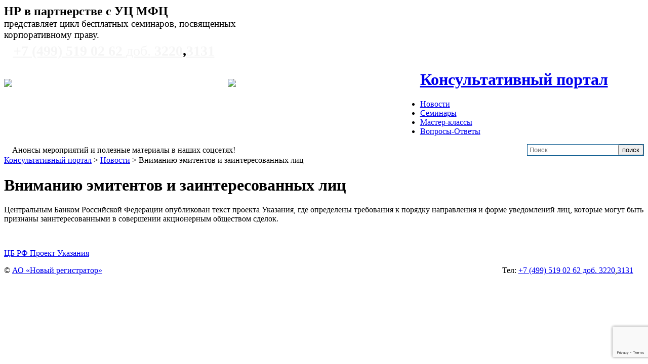

--- FILE ---
content_type: text/html; charset=UTF-8
request_url: https://cons.newreg.ru/news/%D0%B2%D0%BD%D0%B8%D0%BC%D0%B0%D0%BD%D0%B8%D1%8E-%D1%8D%D0%BC%D0%B8%D1%82%D0%B5%D0%BD%D1%82%D0%BE%D0%B2-%D0%B8-%D0%B7%D0%B0%D0%B8%D0%BD%D1%82%D0%B5%D1%80%D0%B5%D1%81%D0%BE%D0%B2%D0%B0%D0%BD%D0%BD/
body_size: 8556
content:
<!DOCTYPE html>
<html lang="ru-RU" class="no-js">
<head>
    <title>Консультативный портал</title>
    <meta charset="UTF-8">
    <meta name="viewport" content="width=device-width">
    <meta name="yandex-verification" content="4aa2a33d03671ec5"/>
    <meta name='yandex-verification' content='4aa2a33d03671ec5'/>
    <!--<link rel="profile" href="http://gmpg.org/xfn/11">-->
    <!--<link rel="pingback" href="https://cons.newreg.ru/xmlrpc.php">-->
    <meta name='robots' content='max-image-preview:large' />
	<style>img:is([sizes="auto" i], [sizes^="auto," i]) { contain-intrinsic-size: 3000px 1500px }</style>
	<link rel='dns-prefetch' href='//www.google.com' />
<link rel='dns-prefetch' href='//ajax.googleapis.com' />
<script type="text/javascript">
/* <![CDATA[ */
window._wpemojiSettings = {"baseUrl":"https:\/\/s.w.org\/images\/core\/emoji\/15.0.3\/72x72\/","ext":".png","svgUrl":"https:\/\/s.w.org\/images\/core\/emoji\/15.0.3\/svg\/","svgExt":".svg","source":{"concatemoji":"https:\/\/cons.newreg.ru\/wp-includes\/js\/wp-emoji-release.min.js?ver=6.7.2"}};
/*! This file is auto-generated */
!function(i,n){var o,s,e;function c(e){try{var t={supportTests:e,timestamp:(new Date).valueOf()};sessionStorage.setItem(o,JSON.stringify(t))}catch(e){}}function p(e,t,n){e.clearRect(0,0,e.canvas.width,e.canvas.height),e.fillText(t,0,0);var t=new Uint32Array(e.getImageData(0,0,e.canvas.width,e.canvas.height).data),r=(e.clearRect(0,0,e.canvas.width,e.canvas.height),e.fillText(n,0,0),new Uint32Array(e.getImageData(0,0,e.canvas.width,e.canvas.height).data));return t.every(function(e,t){return e===r[t]})}function u(e,t,n){switch(t){case"flag":return n(e,"\ud83c\udff3\ufe0f\u200d\u26a7\ufe0f","\ud83c\udff3\ufe0f\u200b\u26a7\ufe0f")?!1:!n(e,"\ud83c\uddfa\ud83c\uddf3","\ud83c\uddfa\u200b\ud83c\uddf3")&&!n(e,"\ud83c\udff4\udb40\udc67\udb40\udc62\udb40\udc65\udb40\udc6e\udb40\udc67\udb40\udc7f","\ud83c\udff4\u200b\udb40\udc67\u200b\udb40\udc62\u200b\udb40\udc65\u200b\udb40\udc6e\u200b\udb40\udc67\u200b\udb40\udc7f");case"emoji":return!n(e,"\ud83d\udc26\u200d\u2b1b","\ud83d\udc26\u200b\u2b1b")}return!1}function f(e,t,n){var r="undefined"!=typeof WorkerGlobalScope&&self instanceof WorkerGlobalScope?new OffscreenCanvas(300,150):i.createElement("canvas"),a=r.getContext("2d",{willReadFrequently:!0}),o=(a.textBaseline="top",a.font="600 32px Arial",{});return e.forEach(function(e){o[e]=t(a,e,n)}),o}function t(e){var t=i.createElement("script");t.src=e,t.defer=!0,i.head.appendChild(t)}"undefined"!=typeof Promise&&(o="wpEmojiSettingsSupports",s=["flag","emoji"],n.supports={everything:!0,everythingExceptFlag:!0},e=new Promise(function(e){i.addEventListener("DOMContentLoaded",e,{once:!0})}),new Promise(function(t){var n=function(){try{var e=JSON.parse(sessionStorage.getItem(o));if("object"==typeof e&&"number"==typeof e.timestamp&&(new Date).valueOf()<e.timestamp+604800&&"object"==typeof e.supportTests)return e.supportTests}catch(e){}return null}();if(!n){if("undefined"!=typeof Worker&&"undefined"!=typeof OffscreenCanvas&&"undefined"!=typeof URL&&URL.createObjectURL&&"undefined"!=typeof Blob)try{var e="postMessage("+f.toString()+"("+[JSON.stringify(s),u.toString(),p.toString()].join(",")+"));",r=new Blob([e],{type:"text/javascript"}),a=new Worker(URL.createObjectURL(r),{name:"wpTestEmojiSupports"});return void(a.onmessage=function(e){c(n=e.data),a.terminate(),t(n)})}catch(e){}c(n=f(s,u,p))}t(n)}).then(function(e){for(var t in e)n.supports[t]=e[t],n.supports.everything=n.supports.everything&&n.supports[t],"flag"!==t&&(n.supports.everythingExceptFlag=n.supports.everythingExceptFlag&&n.supports[t]);n.supports.everythingExceptFlag=n.supports.everythingExceptFlag&&!n.supports.flag,n.DOMReady=!1,n.readyCallback=function(){n.DOMReady=!0}}).then(function(){return e}).then(function(){var e;n.supports.everything||(n.readyCallback(),(e=n.source||{}).concatemoji?t(e.concatemoji):e.wpemoji&&e.twemoji&&(t(e.twemoji),t(e.wpemoji)))}))}((window,document),window._wpemojiSettings);
/* ]]> */
</script>
<style id='wp-emoji-styles-inline-css' type='text/css'>

	img.wp-smiley, img.emoji {
		display: inline !important;
		border: none !important;
		box-shadow: none !important;
		height: 1em !important;
		width: 1em !important;
		margin: 0 0.07em !important;
		vertical-align: -0.1em !important;
		background: none !important;
		padding: 0 !important;
	}
</style>
<link rel='stylesheet' id='wp-block-library-css' href='https://cons.newreg.ru/wp-includes/css/dist/block-library/style.min.css?ver=6.7.2' type='text/css' media='all' />
<style id='classic-theme-styles-inline-css' type='text/css'>
/*! This file is auto-generated */
.wp-block-button__link{color:#fff;background-color:#32373c;border-radius:9999px;box-shadow:none;text-decoration:none;padding:calc(.667em + 2px) calc(1.333em + 2px);font-size:1.125em}.wp-block-file__button{background:#32373c;color:#fff;text-decoration:none}
</style>
<style id='global-styles-inline-css' type='text/css'>
:root{--wp--preset--aspect-ratio--square: 1;--wp--preset--aspect-ratio--4-3: 4/3;--wp--preset--aspect-ratio--3-4: 3/4;--wp--preset--aspect-ratio--3-2: 3/2;--wp--preset--aspect-ratio--2-3: 2/3;--wp--preset--aspect-ratio--16-9: 16/9;--wp--preset--aspect-ratio--9-16: 9/16;--wp--preset--color--black: #000000;--wp--preset--color--cyan-bluish-gray: #abb8c3;--wp--preset--color--white: #ffffff;--wp--preset--color--pale-pink: #f78da7;--wp--preset--color--vivid-red: #cf2e2e;--wp--preset--color--luminous-vivid-orange: #ff6900;--wp--preset--color--luminous-vivid-amber: #fcb900;--wp--preset--color--light-green-cyan: #7bdcb5;--wp--preset--color--vivid-green-cyan: #00d084;--wp--preset--color--pale-cyan-blue: #8ed1fc;--wp--preset--color--vivid-cyan-blue: #0693e3;--wp--preset--color--vivid-purple: #9b51e0;--wp--preset--gradient--vivid-cyan-blue-to-vivid-purple: linear-gradient(135deg,rgba(6,147,227,1) 0%,rgb(155,81,224) 100%);--wp--preset--gradient--light-green-cyan-to-vivid-green-cyan: linear-gradient(135deg,rgb(122,220,180) 0%,rgb(0,208,130) 100%);--wp--preset--gradient--luminous-vivid-amber-to-luminous-vivid-orange: linear-gradient(135deg,rgba(252,185,0,1) 0%,rgba(255,105,0,1) 100%);--wp--preset--gradient--luminous-vivid-orange-to-vivid-red: linear-gradient(135deg,rgba(255,105,0,1) 0%,rgb(207,46,46) 100%);--wp--preset--gradient--very-light-gray-to-cyan-bluish-gray: linear-gradient(135deg,rgb(238,238,238) 0%,rgb(169,184,195) 100%);--wp--preset--gradient--cool-to-warm-spectrum: linear-gradient(135deg,rgb(74,234,220) 0%,rgb(151,120,209) 20%,rgb(207,42,186) 40%,rgb(238,44,130) 60%,rgb(251,105,98) 80%,rgb(254,248,76) 100%);--wp--preset--gradient--blush-light-purple: linear-gradient(135deg,rgb(255,206,236) 0%,rgb(152,150,240) 100%);--wp--preset--gradient--blush-bordeaux: linear-gradient(135deg,rgb(254,205,165) 0%,rgb(254,45,45) 50%,rgb(107,0,62) 100%);--wp--preset--gradient--luminous-dusk: linear-gradient(135deg,rgb(255,203,112) 0%,rgb(199,81,192) 50%,rgb(65,88,208) 100%);--wp--preset--gradient--pale-ocean: linear-gradient(135deg,rgb(255,245,203) 0%,rgb(182,227,212) 50%,rgb(51,167,181) 100%);--wp--preset--gradient--electric-grass: linear-gradient(135deg,rgb(202,248,128) 0%,rgb(113,206,126) 100%);--wp--preset--gradient--midnight: linear-gradient(135deg,rgb(2,3,129) 0%,rgb(40,116,252) 100%);--wp--preset--font-size--small: 13px;--wp--preset--font-size--medium: 20px;--wp--preset--font-size--large: 36px;--wp--preset--font-size--x-large: 42px;--wp--preset--spacing--20: 0.44rem;--wp--preset--spacing--30: 0.67rem;--wp--preset--spacing--40: 1rem;--wp--preset--spacing--50: 1.5rem;--wp--preset--spacing--60: 2.25rem;--wp--preset--spacing--70: 3.38rem;--wp--preset--spacing--80: 5.06rem;--wp--preset--shadow--natural: 6px 6px 9px rgba(0, 0, 0, 0.2);--wp--preset--shadow--deep: 12px 12px 50px rgba(0, 0, 0, 0.4);--wp--preset--shadow--sharp: 6px 6px 0px rgba(0, 0, 0, 0.2);--wp--preset--shadow--outlined: 6px 6px 0px -3px rgba(255, 255, 255, 1), 6px 6px rgba(0, 0, 0, 1);--wp--preset--shadow--crisp: 6px 6px 0px rgba(0, 0, 0, 1);}:where(.is-layout-flex){gap: 0.5em;}:where(.is-layout-grid){gap: 0.5em;}body .is-layout-flex{display: flex;}.is-layout-flex{flex-wrap: wrap;align-items: center;}.is-layout-flex > :is(*, div){margin: 0;}body .is-layout-grid{display: grid;}.is-layout-grid > :is(*, div){margin: 0;}:where(.wp-block-columns.is-layout-flex){gap: 2em;}:where(.wp-block-columns.is-layout-grid){gap: 2em;}:where(.wp-block-post-template.is-layout-flex){gap: 1.25em;}:where(.wp-block-post-template.is-layout-grid){gap: 1.25em;}.has-black-color{color: var(--wp--preset--color--black) !important;}.has-cyan-bluish-gray-color{color: var(--wp--preset--color--cyan-bluish-gray) !important;}.has-white-color{color: var(--wp--preset--color--white) !important;}.has-pale-pink-color{color: var(--wp--preset--color--pale-pink) !important;}.has-vivid-red-color{color: var(--wp--preset--color--vivid-red) !important;}.has-luminous-vivid-orange-color{color: var(--wp--preset--color--luminous-vivid-orange) !important;}.has-luminous-vivid-amber-color{color: var(--wp--preset--color--luminous-vivid-amber) !important;}.has-light-green-cyan-color{color: var(--wp--preset--color--light-green-cyan) !important;}.has-vivid-green-cyan-color{color: var(--wp--preset--color--vivid-green-cyan) !important;}.has-pale-cyan-blue-color{color: var(--wp--preset--color--pale-cyan-blue) !important;}.has-vivid-cyan-blue-color{color: var(--wp--preset--color--vivid-cyan-blue) !important;}.has-vivid-purple-color{color: var(--wp--preset--color--vivid-purple) !important;}.has-black-background-color{background-color: var(--wp--preset--color--black) !important;}.has-cyan-bluish-gray-background-color{background-color: var(--wp--preset--color--cyan-bluish-gray) !important;}.has-white-background-color{background-color: var(--wp--preset--color--white) !important;}.has-pale-pink-background-color{background-color: var(--wp--preset--color--pale-pink) !important;}.has-vivid-red-background-color{background-color: var(--wp--preset--color--vivid-red) !important;}.has-luminous-vivid-orange-background-color{background-color: var(--wp--preset--color--luminous-vivid-orange) !important;}.has-luminous-vivid-amber-background-color{background-color: var(--wp--preset--color--luminous-vivid-amber) !important;}.has-light-green-cyan-background-color{background-color: var(--wp--preset--color--light-green-cyan) !important;}.has-vivid-green-cyan-background-color{background-color: var(--wp--preset--color--vivid-green-cyan) !important;}.has-pale-cyan-blue-background-color{background-color: var(--wp--preset--color--pale-cyan-blue) !important;}.has-vivid-cyan-blue-background-color{background-color: var(--wp--preset--color--vivid-cyan-blue) !important;}.has-vivid-purple-background-color{background-color: var(--wp--preset--color--vivid-purple) !important;}.has-black-border-color{border-color: var(--wp--preset--color--black) !important;}.has-cyan-bluish-gray-border-color{border-color: var(--wp--preset--color--cyan-bluish-gray) !important;}.has-white-border-color{border-color: var(--wp--preset--color--white) !important;}.has-pale-pink-border-color{border-color: var(--wp--preset--color--pale-pink) !important;}.has-vivid-red-border-color{border-color: var(--wp--preset--color--vivid-red) !important;}.has-luminous-vivid-orange-border-color{border-color: var(--wp--preset--color--luminous-vivid-orange) !important;}.has-luminous-vivid-amber-border-color{border-color: var(--wp--preset--color--luminous-vivid-amber) !important;}.has-light-green-cyan-border-color{border-color: var(--wp--preset--color--light-green-cyan) !important;}.has-vivid-green-cyan-border-color{border-color: var(--wp--preset--color--vivid-green-cyan) !important;}.has-pale-cyan-blue-border-color{border-color: var(--wp--preset--color--pale-cyan-blue) !important;}.has-vivid-cyan-blue-border-color{border-color: var(--wp--preset--color--vivid-cyan-blue) !important;}.has-vivid-purple-border-color{border-color: var(--wp--preset--color--vivid-purple) !important;}.has-vivid-cyan-blue-to-vivid-purple-gradient-background{background: var(--wp--preset--gradient--vivid-cyan-blue-to-vivid-purple) !important;}.has-light-green-cyan-to-vivid-green-cyan-gradient-background{background: var(--wp--preset--gradient--light-green-cyan-to-vivid-green-cyan) !important;}.has-luminous-vivid-amber-to-luminous-vivid-orange-gradient-background{background: var(--wp--preset--gradient--luminous-vivid-amber-to-luminous-vivid-orange) !important;}.has-luminous-vivid-orange-to-vivid-red-gradient-background{background: var(--wp--preset--gradient--luminous-vivid-orange-to-vivid-red) !important;}.has-very-light-gray-to-cyan-bluish-gray-gradient-background{background: var(--wp--preset--gradient--very-light-gray-to-cyan-bluish-gray) !important;}.has-cool-to-warm-spectrum-gradient-background{background: var(--wp--preset--gradient--cool-to-warm-spectrum) !important;}.has-blush-light-purple-gradient-background{background: var(--wp--preset--gradient--blush-light-purple) !important;}.has-blush-bordeaux-gradient-background{background: var(--wp--preset--gradient--blush-bordeaux) !important;}.has-luminous-dusk-gradient-background{background: var(--wp--preset--gradient--luminous-dusk) !important;}.has-pale-ocean-gradient-background{background: var(--wp--preset--gradient--pale-ocean) !important;}.has-electric-grass-gradient-background{background: var(--wp--preset--gradient--electric-grass) !important;}.has-midnight-gradient-background{background: var(--wp--preset--gradient--midnight) !important;}.has-small-font-size{font-size: var(--wp--preset--font-size--small) !important;}.has-medium-font-size{font-size: var(--wp--preset--font-size--medium) !important;}.has-large-font-size{font-size: var(--wp--preset--font-size--large) !important;}.has-x-large-font-size{font-size: var(--wp--preset--font-size--x-large) !important;}
:where(.wp-block-post-template.is-layout-flex){gap: 1.25em;}:where(.wp-block-post-template.is-layout-grid){gap: 1.25em;}
:where(.wp-block-columns.is-layout-flex){gap: 2em;}:where(.wp-block-columns.is-layout-grid){gap: 2em;}
:root :where(.wp-block-pullquote){font-size: 1.5em;line-height: 1.6;}
</style>
<link rel='stylesheet' id='wpProQuiz_front_style-css' href='/wp-content/plugins/Wp-Pro-Quiz/css/wpProQuiz_front.min.css?ver=0.37' type='text/css' media='all' />
<link rel='stylesheet' id='ccf-jquery-ui-css' href='//ajax.googleapis.com/ajax/libs/jqueryui/1.8.2/themes/smoothness/jquery-ui.css?ver=6.7.2' type='text/css' media='all' />
<link rel='stylesheet' id='ccf-form-css' href='/wp-content/plugins/custom-contact-forms/assets/build/css/form.min.css?ver=7.8.5' type='text/css' media='all' />
<link rel='stylesheet' id='responsive-lightbox-nivo-css' href='/wp-content/plugins/responsive-lightbox/assets/nivo/nivo-lightbox.min.css?ver=2.5.0' type='text/css' media='all' />
<link rel='stylesheet' id='responsive-lightbox-nivo-default-css' href='/wp-content/plugins/responsive-lightbox/assets/nivo/themes/default/default.css?ver=2.5.0' type='text/css' media='all' />
<link rel='stylesheet' id='whitesquare-style-css' href='/wp-content/themes/cons/style.css?ver=6.7.2' type='text/css' media='all' />
<link rel='stylesheet' id='ico-fontawesome-css' href='/wp-content/themes/cons/css/fontawesome.min.css?ver=6.7.2' type='text/css' media='all' />
<link rel='stylesheet' id='ico-solid-css' href='/wp-content/themes/cons/css/solid.min.css?ver=6.7.2' type='text/css' media='all' />
<link rel='stylesheet' id='ico-regular-css' href='/wp-content/themes/cons/css/regular.min.css?ver=6.7.2' type='text/css' media='all' />
<link rel='stylesheet' id='ico-brands-css' href='/wp-content/themes/cons/css/brands.min.css?ver=6.7.2' type='text/css' media='all' />
<link rel='stylesheet' id='dashicons-css' href='https://cons.newreg.ru/wp-includes/css/dashicons.min.css?ver=6.7.2' type='text/css' media='all' />
<script type="text/javascript" src="https://cons.newreg.ru/wp-includes/js/jquery/jquery.min.js?ver=3.7.1" id="jquery-core-js"></script>
<script type="text/javascript" src="https://cons.newreg.ru/wp-includes/js/jquery/jquery-migrate.min.js?ver=3.4.1" id="jquery-migrate-js"></script>
<script type="text/javascript" src="https://cons.newreg.ru/wp-includes/js/jquery/ui/core.min.js?ver=1.13.3" id="jquery-ui-core-js"></script>
<script type="text/javascript" src="https://cons.newreg.ru/wp-includes/js/jquery/ui/datepicker.min.js?ver=1.13.3" id="jquery-ui-datepicker-js"></script>
<script type="text/javascript" id="jquery-ui-datepicker-js-after">
/* <![CDATA[ */
jQuery(function(jQuery){jQuery.datepicker.setDefaults({"closeText":"\u0417\u0430\u043a\u0440\u044b\u0442\u044c","currentText":"\u0421\u0435\u0433\u043e\u0434\u043d\u044f","monthNames":["\u042f\u043d\u0432\u0430\u0440\u044c","\u0424\u0435\u0432\u0440\u0430\u043b\u044c","\u041c\u0430\u0440\u0442","\u0410\u043f\u0440\u0435\u043b\u044c","\u041c\u0430\u0439","\u0418\u044e\u043d\u044c","\u0418\u044e\u043b\u044c","\u0410\u0432\u0433\u0443\u0441\u0442","\u0421\u0435\u043d\u0442\u044f\u0431\u0440\u044c","\u041e\u043a\u0442\u044f\u0431\u0440\u044c","\u041d\u043e\u044f\u0431\u0440\u044c","\u0414\u0435\u043a\u0430\u0431\u0440\u044c"],"monthNamesShort":["\u042f\u043d\u0432","\u0424\u0435\u0432","\u041c\u0430\u0440","\u0410\u043f\u0440","\u041c\u0430\u0439","\u0418\u044e\u043d","\u0418\u044e\u043b","\u0410\u0432\u0433","\u0421\u0435\u043d","\u041e\u043a\u0442","\u041d\u043e\u044f","\u0414\u0435\u043a"],"nextText":"\u0414\u0430\u043b\u0435\u0435","prevText":"\u041d\u0430\u0437\u0430\u0434","dayNames":["\u0412\u043e\u0441\u043a\u0440\u0435\u0441\u0435\u043d\u044c\u0435","\u041f\u043e\u043d\u0435\u0434\u0435\u043b\u044c\u043d\u0438\u043a","\u0412\u0442\u043e\u0440\u043d\u0438\u043a","\u0421\u0440\u0435\u0434\u0430","\u0427\u0435\u0442\u0432\u0435\u0440\u0433","\u041f\u044f\u0442\u043d\u0438\u0446\u0430","\u0421\u0443\u0431\u0431\u043e\u0442\u0430"],"dayNamesShort":["\u0412\u0441","\u041f\u043d","\u0412\u0442","\u0421\u0440","\u0427\u0442","\u041f\u0442","\u0421\u0431"],"dayNamesMin":["\u0412\u0441","\u041f\u043d","\u0412\u0442","\u0421\u0440","\u0427\u0442","\u041f\u0442","\u0421\u0431"],"dateFormat":"dd.mm.yy","firstDay":1,"isRTL":false});});
/* ]]> */
</script>
<script type="text/javascript" src="https://cons.newreg.ru/wp-includes/js/underscore.min.js?ver=1.13.7" id="underscore-js"></script>
<script type="text/javascript" id="ccf-form-js-extra">
/* <![CDATA[ */
var ccfSettings = {"ajaxurl":"https:\/\/cons.newreg.ru\/wp-admin\/admin-ajax.php","required":"This field is required.","date_required":"Date is required.","hour_required":"Hour is required.","minute_required":"Minute is required.","am-pm_required":"AM\/PM is required.","match":"Emails do not match.","email":"This is not a valid email address.","recaptcha":"Your reCAPTCHA response was incorrect.","recaptcha_theme":"light","phone":"This is not a valid phone number.","digits":"This phone number is not 10 digits","hour":"This is not a valid hour.","date":"This date is not valid.","minute":"This is not a valid minute.","fileExtension":"This is not an allowed file extension","fileSize":"This file is bigger than","unknown":"An unknown error occured.","website":"This is not a valid URL. URL's must start with http(s):\/\/"};
/* ]]> */
</script>
<script type="text/javascript" src="/wp-content/plugins/custom-contact-forms/assets/build/js/form.min.js?ver=7.8.5" id="ccf-form-js"></script>
<script type="text/javascript" src="/wp-content/plugins/responsive-lightbox/assets/nivo/nivo-lightbox.min.js?ver=2.5.0" id="responsive-lightbox-nivo-js"></script>
<script type="text/javascript" src="/wp-content/plugins/responsive-lightbox/assets/infinitescroll/infinite-scroll.pkgd.min.js?ver=6.7.2" id="responsive-lightbox-infinite-scroll-js"></script>
<script type="text/javascript" id="responsive-lightbox-js-before">
/* <![CDATA[ */
var rlArgs = {"script":"nivo","selector":"lightbox","customEvents":"","activeGalleries":true,"effect":"fade","clickOverlayToClose":true,"keyboardNav":true,"errorMessage":"The requested content cannot be loaded. Please try again later.","woocommerce_gallery":false,"ajaxurl":"https:\/\/cons.newreg.ru\/wp-admin\/admin-ajax.php","nonce":"7c0f58e885","preview":false,"postId":647,"scriptExtension":false};
/* ]]> */
</script>
<script type="text/javascript" src="/wp-content/plugins/responsive-lightbox/js/front.js?ver=2.5.0" id="responsive-lightbox-js"></script>
<script type="text/javascript" src="/wp-content/themes/cons/js/cons.js?ver=6.7.2" id="cons-js"></script>
<link rel="https://api.w.org/" href="https://cons.newreg.ru/wp-json/" /><link rel="alternate" title="JSON" type="application/json" href="https://cons.newreg.ru/wp-json/wp/v2/posts/647" /><link rel="canonical" href="https://cons.newreg.ru/news/%d0%b2%d0%bd%d0%b8%d0%bc%d0%b0%d0%bd%d0%b8%d1%8e-%d1%8d%d0%bc%d0%b8%d1%82%d0%b5%d0%bd%d1%82%d0%be%d0%b2-%d0%b8-%d0%b7%d0%b0%d0%b8%d0%bd%d1%82%d0%b5%d1%80%d0%b5%d1%81%d0%be%d0%b2%d0%b0%d0%bd%d0%bd/" />
<link rel='shortlink' href='https://cons.newreg.ru/?p=647' />
<link rel="alternate" title="oEmbed (JSON)" type="application/json+oembed" href="https://cons.newreg.ru/wp-json/oembed/1.0/embed?url=https%3A%2F%2Fcons.newreg.ru%2Fnews%2F%25d0%25b2%25d0%25bd%25d0%25b8%25d0%25bc%25d0%25b0%25d0%25bd%25d0%25b8%25d1%258e-%25d1%258d%25d0%25bc%25d0%25b8%25d1%2582%25d0%25b5%25d0%25bd%25d1%2582%25d0%25be%25d0%25b2-%25d0%25b8-%25d0%25b7%25d0%25b0%25d0%25b8%25d0%25bd%25d1%2582%25d0%25b5%25d1%2580%25d0%25b5%25d1%2581%25d0%25be%25d0%25b2%25d0%25b0%25d0%25bd%25d0%25bd%2F" />
<link rel="alternate" title="oEmbed (XML)" type="text/xml+oembed" href="https://cons.newreg.ru/wp-json/oembed/1.0/embed?url=https%3A%2F%2Fcons.newreg.ru%2Fnews%2F%25d0%25b2%25d0%25bd%25d0%25b8%25d0%25bc%25d0%25b0%25d0%25bd%25d0%25b8%25d1%258e-%25d1%258d%25d0%25bc%25d0%25b8%25d1%2582%25d0%25b5%25d0%25bd%25d1%2582%25d0%25be%25d0%25b2-%25d0%25b8-%25d0%25b7%25d0%25b0%25d0%25b8%25d0%25bd%25d1%2582%25d0%25b5%25d1%2580%25d0%25b5%25d1%2581%25d0%25be%25d0%25b2%25d0%25b0%25d0%25bd%25d0%25bd%2F&#038;format=xml" />
    <!--[if lt IE 7 ]>
    <meta http-equiv="X-UA-Compatible" content="IE=6"><![endif]-->
    <!--[if IE 7 ]>
    <meta http-equiv="X-UA-Compatible" content="IE=7"><![endif]-->
    <!--[if IE 8 ]>
    <meta http-equiv="X-UA-Compatible" content="IE=8"><![endif]-->
    <!--[if IE 9 ]>
    <meta http-equiv="X-UA-Compatible" content="IE=9"><![endif]-->
    <!--[if gt IE 9 ]>
    <meta http-equiv="X-UA-Compatible" content="IE=edge"><![endif]-->
    <!--[if lt IE 9 ]>
    <script src="http://html5shim.googlecode.com/svn/trunk/html5.js"></script>
    <![endif]-->

    <link rel="shortcut icon" type="image/png" href="/wp-content/themes/cons/favicon.png"/>
</head>

<body class="post-template-default single single-post postid-647 single-format-standard">

<div class="page">
    <header>
        <div class="top-header">
            <div class="partner-block">
                <!--<div style="font-weight: 600; font-size: 143%;">-->
                <div style="font-weight: 600; font-size: 151%; margin-top: 7px;">
                    НР в партнерстве с УЦ МФЦ
                </div>
                <div style="font-size: 121%;">
                    представляет цикл бесплатных семинаров, посвященных<br>корпоративному праву.
                </div>
                <!--<div style="font-size: 200%;margin-bottom: 8px; font-weight: 600;">-->
                <div style="font-size: 176%;margin-bottom: 8px; margin-top: 5px; font-weight: 600;">
                    <span class="dashicons dashicons-phone" style="height: 29px;font-size: 25px;background-color: #f5f5f5;color: #008ED0;border-radius: 19px;vertical-align: middle;width: 37px;padding-top: 8px;margin-right: .7em; transform: scaleX(-1);"></span>
                    <a href="tel:+74995190262p3220" style="color: #f5f5f5;">+7 (499) 519 02 62 <span style="font-weight: normal;">доб.</span> 3220</a>,<a href="tel:+74995190262p3131" style="color: #f5f5f5;">3131</a>
                </div>
            </div>


            <div class="site-branding">
                <a href="http://www.newreg.ru">
                    <!--<img src="/wp-content/themes/cons/NR_logo_1.png" style="height: 82px; margin-left: 30px; margin-top: 28px;display: block;float: left;" />-->
                    <!--<img src="/wp-content/themes/cons/NR_logo_1.png" style="height: 86px; margin-left: 1%; margin-top: 30px; display: block;float: left;" />-->
                    <div style="width: 35%; display: block; float: left; text-align: center;">
                        <img src="/wp-content/themes/cons/NR_logo_1.png" style="height: 86px;display: block;margin: 30px auto;">
                    </div>
                </a>
                <!--<a href="http://www.rcb.ru/">
                    <div style="width: 30%; display: block; float: left; text-align: center;">
                    <img src="/wp-content/themes/cons/RCB_logo-1.jpg" style="height: 60px;margin: 38px auto;box-shadow: 0px 0px 16px #32373c;display: block;">
                    </div>
                </a>-->
                <a href="http://www.educenter.ru/">
                    <!--<img src="/wp-content/themes/cons/EDU_logo.png" style="height: 82px; margin-left: 54px;margin-top: 30px; display: block;float: left;" />-->
                    <!--<img src="/wp-content/themes/cons/EDU_logo.png" style="height: 78px; margin-left: 1%; margin-top: 30px; display: block;float: left;" />-->
                    <div style="width: 30%; display: block; float: left; text-align: center;">
                        <img src="/wp-content/themes/cons/EDU_logo.png" style="height: 78px;margin: 30px auto;display: block;">
                    </div>
                </a>
            </div>


            <span id="mMenuToggle" class="dashicons dashicons-menu"></span>

            <h1 class="site-branding"><a href="https://cons.newreg.ru/" rel="home">Консультативный портал</a></h1>
        </div>

        <nav class="site-navigation">
            <div class="container">
                <div class="menu-%d0%be%d1%81%d0%bd%d0%be%d0%b2%d0%bd%d0%be%d0%b5-%d0%bc%d0%b5%d0%bd%d1%8e-%d1%81%d0%b0%d0%b9%d1%82%d0%b0-container"><ul id="menu-%d0%be%d1%81%d0%bd%d0%be%d0%b2%d0%bd%d0%be%d0%b5-%d0%bc%d0%b5%d0%bd%d1%8e-%d1%81%d0%b0%d0%b9%d1%82%d0%b0" class="top-menu"><li id="menu-item-36" class="menu-item menu-item-type-taxonomy menu-item-object-category current-post-ancestor current-menu-parent current-post-parent menu-item-36"><a href="https://cons.newreg.ru/news/">Новости</a></li>
<li id="menu-item-22" class="menu-item menu-item-type-custom menu-item-object-custom menu-item-22"><a href="/seminars">Семинары</a></li>
<li id="menu-item-1278" class="menu-item menu-item-type-custom menu-item-object-custom menu-item-1278"><a href="https://www.newreg.ru/for-issuers/konsultacionnye-uslugi/master-klass/">Мастер-классы</a></li>
<li id="menu-item-39" class="menu-item menu-item-type-taxonomy menu-item-object-category menu-item-39"><a href="https://cons.newreg.ru/qa/">Вопросы-Ответы</a></li>
</ul></div>            </div>
        </nav>

        <div class="social-navigation">
            <div class="container">
                <div style="display: flex; align-items: center; justify-content: space-between;">
                    <div style="margin-right: 1rem;">
                        <a href="https://www.youtube.com/channel/UCjuUg6FKycgdW9gnTfNP-Ag"><i class="fa-brands fa-2x fa-square-youtube"></i></a>
                        <a href="https://vk.com/newregru"><i class="fa-brands fa-2x fa-vk"></i></a>
                        <a href="(https://t.me/newregru"><i class="fa-brands fa-2x fa-telegram"></i></a>
                    </div>
                    <div style="flex-grow: 1">Анонсы мероприятий и полезные материалы в наших соцсетях!</div>
                    <div class="search-container-" style="text-wrap: nowrap;">
                        <form name="search" action="https://cons.newreg.ru/" method="get" class="search-form">
				<span style="border: 1px solid #01548A; display: inline-block;">
				    <input type="text" value="" name="s" placeholder="Поиск" class="input" style="border: none; margin-left: 2px;">
				    <button type="submit" class="button">поиск</button>
                </span>
                        </form>
                    </div>
                </div>
            </div>
        </div>
    </header><div class="container">
    <div class="breadcrumbs" typeof="BreadcrumbList" vocab="http://schema.org/">
	<!-- Breadcrumb NavXT 7.4.1 -->
<span property="itemListElement" typeof="ListItem"><a property="item" typeof="WebPage" title="Консультативный портал." href="https://cons.newreg.ru" class="home"><span property="name">Консультативный портал</span></a><meta property="position" content="1"></span> &gt; <span property="itemListElement" typeof="ListItem"><a property="item" typeof="WebPage" title="Go to the Новости category archives." href="https://cons.newreg.ru/news/" class="taxonomy category"><span property="name">Новости</span></a><meta property="position" content="2"></span> &gt; <span property="itemListElement" typeof="ListItem"><span property="name">Вниманию эмитентов и заинтересованных лиц</span><meta property="position" content="3"></span>    </div>
</div>
<div class="container">
    <div class="main-heading">
	<h1 class="page-title">Вниманию эмитентов и заинтересованных лиц</h1>
    </div>
    <section>
			<article>
		    <p>Центральным Банком Российской Федерации опубликован текст проекта Указания, где определены требования к порядку направления и форме уведомлений лиц, которые могут быть признаны заинтересованными в совершении акционерным обществом сделок.</p>
<p>&nbsp;</p>
<p><a href="/wp-content/uploads/2016/11/ЦБ-РФ-Проект-Указания.pdf">ЦБ РФ Проект Указания</a></p>
		</article>
		    </section>
</div>

<footer>
    <div class="footer-content">
	<div class="container">
	<aside id="text-2" class="widget widget_text">			<div class="textwidget"><div style="display: inline-block; width: 49%; vertical-align: top;">
© <a href="https://www.newreg.ru/">АО «Новый регистратор»</a>
</div>
<div style="width: 49%;display: inline-block;text-align: right;vertical-align: top;">
    Тел: <a href="tel:+74995190262p3220">+7 (499) 519 02 62 доб. 3220</a>,<a href="tel:+74995190262p33131">3131</a>
</div></div>
		</aside>	</div>
    </div>
</footer>
</div>
<!-- Yandex.Metrika counter -->
<script type="text/javascript">
    (function (d, w, c) {
        (w[c] = w[c] || []).push(function() {
            try {
                w.yaCounter36304860 = new Ya.Metrika({
                    id:36304860,
                    clickmap:true,
                    trackLinks:true,
                    accurateTrackBounce:true,
                    webvisor:true
                });
            } catch(e) { }
        });

        var n = d.getElementsByTagName("script")[0],
            s = d.createElement("script"),
            f = function () { n.parentNode.insertBefore(s, n); };
        s.type = "text/javascript";
        s.async = true;
        s.src = "https://mc.yandex.ru/metrika/watch.js";

        if (w.opera == "[object Opera]") {
            d.addEventListener("DOMContentLoaded", f, false);
        } else { f(); }
    })(document, window, "yandex_metrika_callbacks");
</script>
<noscript><div><img src="https://mc.yandex.ru/watch/36304860" style="position:absolute; left:-9999px;" alt="" /></div></noscript>
<!-- /Yandex.Metrika counter -->
	<script type="text/javascript" src="https://cons.newreg.ru/wp-includes/js/dist/hooks.min.js?ver=4d63a3d491d11ffd8ac6" id="wp-hooks-js"></script>
<script type="text/javascript" src="https://cons.newreg.ru/wp-includes/js/dist/i18n.min.js?ver=5e580eb46a90c2b997e6" id="wp-i18n-js"></script>
<script type="text/javascript" id="wp-i18n-js-after">
/* <![CDATA[ */
wp.i18n.setLocaleData( { 'text direction\u0004ltr': [ 'ltr' ] } );
/* ]]> */
</script>
<script type="text/javascript" src="/wp-content/plugins/contact-form-7/includes/swv/js/index.js?ver=6.0.4" id="swv-js"></script>
<script type="text/javascript" id="contact-form-7-js-before">
/* <![CDATA[ */
var wpcf7 = {
    "api": {
        "root": "https:\/\/cons.newreg.ru\/wp-json\/",
        "namespace": "contact-form-7\/v1"
    }
};
/* ]]> */
</script>
<script type="text/javascript" src="/wp-content/plugins/contact-form-7/includes/js/index.js?ver=6.0.4" id="contact-form-7-js"></script>
<script type="text/javascript" src="//www.google.com/recaptcha/api.js?ver=7.8.5&amp;onload=ccfRecaptchaOnload&amp;render=explicit" id="ccf-google-recaptcha-js"></script>
<script type="text/javascript" src="https://cons.newreg.ru/wp-includes/js/backbone.min.js?ver=1.6.0" id="backbone-js"></script>
<script type="text/javascript" id="wp-api-ccf-js-extra">
/* <![CDATA[ */
var WP_API_Settings = {"root":"https:\/\/cons.newreg.ru\/wp-json\/","nonce":"4c23fc014c"};
/* ]]> */
</script>
<script type="text/javascript" src="/wp-content/plugins/custom-contact-forms/wp-api/wp-api.js?ver=1.2" id="wp-api-ccf-js"></script>
<script type="text/javascript" src="https://www.google.com/recaptcha/api.js?render=6LeO2YkUAAAAABM3H0Nm5ALyKrNOBtLcM3oRrvQY&amp;ver=3.0" id="google-recaptcha-js"></script>
<script type="text/javascript" src="https://cons.newreg.ru/wp-includes/js/dist/vendor/wp-polyfill.min.js?ver=3.15.0" id="wp-polyfill-js"></script>
<script type="text/javascript" id="wpcf7-recaptcha-js-before">
/* <![CDATA[ */
var wpcf7_recaptcha = {
    "sitekey": "6LeO2YkUAAAAABM3H0Nm5ALyKrNOBtLcM3oRrvQY",
    "actions": {
        "homepage": "homepage",
        "contactform": "contactform"
    }
};
/* ]]> */
</script>
<script type="text/javascript" src="/wp-content/plugins/contact-form-7/modules/recaptcha/index.js?ver=6.0.4" id="wpcf7-recaptcha-js"></script>
</body>
</html>


--- FILE ---
content_type: text/html; charset=utf-8
request_url: https://www.google.com/recaptcha/api2/anchor?ar=1&k=6LeO2YkUAAAAABM3H0Nm5ALyKrNOBtLcM3oRrvQY&co=aHR0cHM6Ly9jb25zLm5ld3JlZy5ydTo0NDM.&hl=en&v=N67nZn4AqZkNcbeMu4prBgzg&size=invisible&anchor-ms=20000&execute-ms=30000&cb=x6bo85jtpp5d
body_size: 48771
content:
<!DOCTYPE HTML><html dir="ltr" lang="en"><head><meta http-equiv="Content-Type" content="text/html; charset=UTF-8">
<meta http-equiv="X-UA-Compatible" content="IE=edge">
<title>reCAPTCHA</title>
<style type="text/css">
/* cyrillic-ext */
@font-face {
  font-family: 'Roboto';
  font-style: normal;
  font-weight: 400;
  font-stretch: 100%;
  src: url(//fonts.gstatic.com/s/roboto/v48/KFO7CnqEu92Fr1ME7kSn66aGLdTylUAMa3GUBHMdazTgWw.woff2) format('woff2');
  unicode-range: U+0460-052F, U+1C80-1C8A, U+20B4, U+2DE0-2DFF, U+A640-A69F, U+FE2E-FE2F;
}
/* cyrillic */
@font-face {
  font-family: 'Roboto';
  font-style: normal;
  font-weight: 400;
  font-stretch: 100%;
  src: url(//fonts.gstatic.com/s/roboto/v48/KFO7CnqEu92Fr1ME7kSn66aGLdTylUAMa3iUBHMdazTgWw.woff2) format('woff2');
  unicode-range: U+0301, U+0400-045F, U+0490-0491, U+04B0-04B1, U+2116;
}
/* greek-ext */
@font-face {
  font-family: 'Roboto';
  font-style: normal;
  font-weight: 400;
  font-stretch: 100%;
  src: url(//fonts.gstatic.com/s/roboto/v48/KFO7CnqEu92Fr1ME7kSn66aGLdTylUAMa3CUBHMdazTgWw.woff2) format('woff2');
  unicode-range: U+1F00-1FFF;
}
/* greek */
@font-face {
  font-family: 'Roboto';
  font-style: normal;
  font-weight: 400;
  font-stretch: 100%;
  src: url(//fonts.gstatic.com/s/roboto/v48/KFO7CnqEu92Fr1ME7kSn66aGLdTylUAMa3-UBHMdazTgWw.woff2) format('woff2');
  unicode-range: U+0370-0377, U+037A-037F, U+0384-038A, U+038C, U+038E-03A1, U+03A3-03FF;
}
/* math */
@font-face {
  font-family: 'Roboto';
  font-style: normal;
  font-weight: 400;
  font-stretch: 100%;
  src: url(//fonts.gstatic.com/s/roboto/v48/KFO7CnqEu92Fr1ME7kSn66aGLdTylUAMawCUBHMdazTgWw.woff2) format('woff2');
  unicode-range: U+0302-0303, U+0305, U+0307-0308, U+0310, U+0312, U+0315, U+031A, U+0326-0327, U+032C, U+032F-0330, U+0332-0333, U+0338, U+033A, U+0346, U+034D, U+0391-03A1, U+03A3-03A9, U+03B1-03C9, U+03D1, U+03D5-03D6, U+03F0-03F1, U+03F4-03F5, U+2016-2017, U+2034-2038, U+203C, U+2040, U+2043, U+2047, U+2050, U+2057, U+205F, U+2070-2071, U+2074-208E, U+2090-209C, U+20D0-20DC, U+20E1, U+20E5-20EF, U+2100-2112, U+2114-2115, U+2117-2121, U+2123-214F, U+2190, U+2192, U+2194-21AE, U+21B0-21E5, U+21F1-21F2, U+21F4-2211, U+2213-2214, U+2216-22FF, U+2308-230B, U+2310, U+2319, U+231C-2321, U+2336-237A, U+237C, U+2395, U+239B-23B7, U+23D0, U+23DC-23E1, U+2474-2475, U+25AF, U+25B3, U+25B7, U+25BD, U+25C1, U+25CA, U+25CC, U+25FB, U+266D-266F, U+27C0-27FF, U+2900-2AFF, U+2B0E-2B11, U+2B30-2B4C, U+2BFE, U+3030, U+FF5B, U+FF5D, U+1D400-1D7FF, U+1EE00-1EEFF;
}
/* symbols */
@font-face {
  font-family: 'Roboto';
  font-style: normal;
  font-weight: 400;
  font-stretch: 100%;
  src: url(//fonts.gstatic.com/s/roboto/v48/KFO7CnqEu92Fr1ME7kSn66aGLdTylUAMaxKUBHMdazTgWw.woff2) format('woff2');
  unicode-range: U+0001-000C, U+000E-001F, U+007F-009F, U+20DD-20E0, U+20E2-20E4, U+2150-218F, U+2190, U+2192, U+2194-2199, U+21AF, U+21E6-21F0, U+21F3, U+2218-2219, U+2299, U+22C4-22C6, U+2300-243F, U+2440-244A, U+2460-24FF, U+25A0-27BF, U+2800-28FF, U+2921-2922, U+2981, U+29BF, U+29EB, U+2B00-2BFF, U+4DC0-4DFF, U+FFF9-FFFB, U+10140-1018E, U+10190-1019C, U+101A0, U+101D0-101FD, U+102E0-102FB, U+10E60-10E7E, U+1D2C0-1D2D3, U+1D2E0-1D37F, U+1F000-1F0FF, U+1F100-1F1AD, U+1F1E6-1F1FF, U+1F30D-1F30F, U+1F315, U+1F31C, U+1F31E, U+1F320-1F32C, U+1F336, U+1F378, U+1F37D, U+1F382, U+1F393-1F39F, U+1F3A7-1F3A8, U+1F3AC-1F3AF, U+1F3C2, U+1F3C4-1F3C6, U+1F3CA-1F3CE, U+1F3D4-1F3E0, U+1F3ED, U+1F3F1-1F3F3, U+1F3F5-1F3F7, U+1F408, U+1F415, U+1F41F, U+1F426, U+1F43F, U+1F441-1F442, U+1F444, U+1F446-1F449, U+1F44C-1F44E, U+1F453, U+1F46A, U+1F47D, U+1F4A3, U+1F4B0, U+1F4B3, U+1F4B9, U+1F4BB, U+1F4BF, U+1F4C8-1F4CB, U+1F4D6, U+1F4DA, U+1F4DF, U+1F4E3-1F4E6, U+1F4EA-1F4ED, U+1F4F7, U+1F4F9-1F4FB, U+1F4FD-1F4FE, U+1F503, U+1F507-1F50B, U+1F50D, U+1F512-1F513, U+1F53E-1F54A, U+1F54F-1F5FA, U+1F610, U+1F650-1F67F, U+1F687, U+1F68D, U+1F691, U+1F694, U+1F698, U+1F6AD, U+1F6B2, U+1F6B9-1F6BA, U+1F6BC, U+1F6C6-1F6CF, U+1F6D3-1F6D7, U+1F6E0-1F6EA, U+1F6F0-1F6F3, U+1F6F7-1F6FC, U+1F700-1F7FF, U+1F800-1F80B, U+1F810-1F847, U+1F850-1F859, U+1F860-1F887, U+1F890-1F8AD, U+1F8B0-1F8BB, U+1F8C0-1F8C1, U+1F900-1F90B, U+1F93B, U+1F946, U+1F984, U+1F996, U+1F9E9, U+1FA00-1FA6F, U+1FA70-1FA7C, U+1FA80-1FA89, U+1FA8F-1FAC6, U+1FACE-1FADC, U+1FADF-1FAE9, U+1FAF0-1FAF8, U+1FB00-1FBFF;
}
/* vietnamese */
@font-face {
  font-family: 'Roboto';
  font-style: normal;
  font-weight: 400;
  font-stretch: 100%;
  src: url(//fonts.gstatic.com/s/roboto/v48/KFO7CnqEu92Fr1ME7kSn66aGLdTylUAMa3OUBHMdazTgWw.woff2) format('woff2');
  unicode-range: U+0102-0103, U+0110-0111, U+0128-0129, U+0168-0169, U+01A0-01A1, U+01AF-01B0, U+0300-0301, U+0303-0304, U+0308-0309, U+0323, U+0329, U+1EA0-1EF9, U+20AB;
}
/* latin-ext */
@font-face {
  font-family: 'Roboto';
  font-style: normal;
  font-weight: 400;
  font-stretch: 100%;
  src: url(//fonts.gstatic.com/s/roboto/v48/KFO7CnqEu92Fr1ME7kSn66aGLdTylUAMa3KUBHMdazTgWw.woff2) format('woff2');
  unicode-range: U+0100-02BA, U+02BD-02C5, U+02C7-02CC, U+02CE-02D7, U+02DD-02FF, U+0304, U+0308, U+0329, U+1D00-1DBF, U+1E00-1E9F, U+1EF2-1EFF, U+2020, U+20A0-20AB, U+20AD-20C0, U+2113, U+2C60-2C7F, U+A720-A7FF;
}
/* latin */
@font-face {
  font-family: 'Roboto';
  font-style: normal;
  font-weight: 400;
  font-stretch: 100%;
  src: url(//fonts.gstatic.com/s/roboto/v48/KFO7CnqEu92Fr1ME7kSn66aGLdTylUAMa3yUBHMdazQ.woff2) format('woff2');
  unicode-range: U+0000-00FF, U+0131, U+0152-0153, U+02BB-02BC, U+02C6, U+02DA, U+02DC, U+0304, U+0308, U+0329, U+2000-206F, U+20AC, U+2122, U+2191, U+2193, U+2212, U+2215, U+FEFF, U+FFFD;
}
/* cyrillic-ext */
@font-face {
  font-family: 'Roboto';
  font-style: normal;
  font-weight: 500;
  font-stretch: 100%;
  src: url(//fonts.gstatic.com/s/roboto/v48/KFO7CnqEu92Fr1ME7kSn66aGLdTylUAMa3GUBHMdazTgWw.woff2) format('woff2');
  unicode-range: U+0460-052F, U+1C80-1C8A, U+20B4, U+2DE0-2DFF, U+A640-A69F, U+FE2E-FE2F;
}
/* cyrillic */
@font-face {
  font-family: 'Roboto';
  font-style: normal;
  font-weight: 500;
  font-stretch: 100%;
  src: url(//fonts.gstatic.com/s/roboto/v48/KFO7CnqEu92Fr1ME7kSn66aGLdTylUAMa3iUBHMdazTgWw.woff2) format('woff2');
  unicode-range: U+0301, U+0400-045F, U+0490-0491, U+04B0-04B1, U+2116;
}
/* greek-ext */
@font-face {
  font-family: 'Roboto';
  font-style: normal;
  font-weight: 500;
  font-stretch: 100%;
  src: url(//fonts.gstatic.com/s/roboto/v48/KFO7CnqEu92Fr1ME7kSn66aGLdTylUAMa3CUBHMdazTgWw.woff2) format('woff2');
  unicode-range: U+1F00-1FFF;
}
/* greek */
@font-face {
  font-family: 'Roboto';
  font-style: normal;
  font-weight: 500;
  font-stretch: 100%;
  src: url(//fonts.gstatic.com/s/roboto/v48/KFO7CnqEu92Fr1ME7kSn66aGLdTylUAMa3-UBHMdazTgWw.woff2) format('woff2');
  unicode-range: U+0370-0377, U+037A-037F, U+0384-038A, U+038C, U+038E-03A1, U+03A3-03FF;
}
/* math */
@font-face {
  font-family: 'Roboto';
  font-style: normal;
  font-weight: 500;
  font-stretch: 100%;
  src: url(//fonts.gstatic.com/s/roboto/v48/KFO7CnqEu92Fr1ME7kSn66aGLdTylUAMawCUBHMdazTgWw.woff2) format('woff2');
  unicode-range: U+0302-0303, U+0305, U+0307-0308, U+0310, U+0312, U+0315, U+031A, U+0326-0327, U+032C, U+032F-0330, U+0332-0333, U+0338, U+033A, U+0346, U+034D, U+0391-03A1, U+03A3-03A9, U+03B1-03C9, U+03D1, U+03D5-03D6, U+03F0-03F1, U+03F4-03F5, U+2016-2017, U+2034-2038, U+203C, U+2040, U+2043, U+2047, U+2050, U+2057, U+205F, U+2070-2071, U+2074-208E, U+2090-209C, U+20D0-20DC, U+20E1, U+20E5-20EF, U+2100-2112, U+2114-2115, U+2117-2121, U+2123-214F, U+2190, U+2192, U+2194-21AE, U+21B0-21E5, U+21F1-21F2, U+21F4-2211, U+2213-2214, U+2216-22FF, U+2308-230B, U+2310, U+2319, U+231C-2321, U+2336-237A, U+237C, U+2395, U+239B-23B7, U+23D0, U+23DC-23E1, U+2474-2475, U+25AF, U+25B3, U+25B7, U+25BD, U+25C1, U+25CA, U+25CC, U+25FB, U+266D-266F, U+27C0-27FF, U+2900-2AFF, U+2B0E-2B11, U+2B30-2B4C, U+2BFE, U+3030, U+FF5B, U+FF5D, U+1D400-1D7FF, U+1EE00-1EEFF;
}
/* symbols */
@font-face {
  font-family: 'Roboto';
  font-style: normal;
  font-weight: 500;
  font-stretch: 100%;
  src: url(//fonts.gstatic.com/s/roboto/v48/KFO7CnqEu92Fr1ME7kSn66aGLdTylUAMaxKUBHMdazTgWw.woff2) format('woff2');
  unicode-range: U+0001-000C, U+000E-001F, U+007F-009F, U+20DD-20E0, U+20E2-20E4, U+2150-218F, U+2190, U+2192, U+2194-2199, U+21AF, U+21E6-21F0, U+21F3, U+2218-2219, U+2299, U+22C4-22C6, U+2300-243F, U+2440-244A, U+2460-24FF, U+25A0-27BF, U+2800-28FF, U+2921-2922, U+2981, U+29BF, U+29EB, U+2B00-2BFF, U+4DC0-4DFF, U+FFF9-FFFB, U+10140-1018E, U+10190-1019C, U+101A0, U+101D0-101FD, U+102E0-102FB, U+10E60-10E7E, U+1D2C0-1D2D3, U+1D2E0-1D37F, U+1F000-1F0FF, U+1F100-1F1AD, U+1F1E6-1F1FF, U+1F30D-1F30F, U+1F315, U+1F31C, U+1F31E, U+1F320-1F32C, U+1F336, U+1F378, U+1F37D, U+1F382, U+1F393-1F39F, U+1F3A7-1F3A8, U+1F3AC-1F3AF, U+1F3C2, U+1F3C4-1F3C6, U+1F3CA-1F3CE, U+1F3D4-1F3E0, U+1F3ED, U+1F3F1-1F3F3, U+1F3F5-1F3F7, U+1F408, U+1F415, U+1F41F, U+1F426, U+1F43F, U+1F441-1F442, U+1F444, U+1F446-1F449, U+1F44C-1F44E, U+1F453, U+1F46A, U+1F47D, U+1F4A3, U+1F4B0, U+1F4B3, U+1F4B9, U+1F4BB, U+1F4BF, U+1F4C8-1F4CB, U+1F4D6, U+1F4DA, U+1F4DF, U+1F4E3-1F4E6, U+1F4EA-1F4ED, U+1F4F7, U+1F4F9-1F4FB, U+1F4FD-1F4FE, U+1F503, U+1F507-1F50B, U+1F50D, U+1F512-1F513, U+1F53E-1F54A, U+1F54F-1F5FA, U+1F610, U+1F650-1F67F, U+1F687, U+1F68D, U+1F691, U+1F694, U+1F698, U+1F6AD, U+1F6B2, U+1F6B9-1F6BA, U+1F6BC, U+1F6C6-1F6CF, U+1F6D3-1F6D7, U+1F6E0-1F6EA, U+1F6F0-1F6F3, U+1F6F7-1F6FC, U+1F700-1F7FF, U+1F800-1F80B, U+1F810-1F847, U+1F850-1F859, U+1F860-1F887, U+1F890-1F8AD, U+1F8B0-1F8BB, U+1F8C0-1F8C1, U+1F900-1F90B, U+1F93B, U+1F946, U+1F984, U+1F996, U+1F9E9, U+1FA00-1FA6F, U+1FA70-1FA7C, U+1FA80-1FA89, U+1FA8F-1FAC6, U+1FACE-1FADC, U+1FADF-1FAE9, U+1FAF0-1FAF8, U+1FB00-1FBFF;
}
/* vietnamese */
@font-face {
  font-family: 'Roboto';
  font-style: normal;
  font-weight: 500;
  font-stretch: 100%;
  src: url(//fonts.gstatic.com/s/roboto/v48/KFO7CnqEu92Fr1ME7kSn66aGLdTylUAMa3OUBHMdazTgWw.woff2) format('woff2');
  unicode-range: U+0102-0103, U+0110-0111, U+0128-0129, U+0168-0169, U+01A0-01A1, U+01AF-01B0, U+0300-0301, U+0303-0304, U+0308-0309, U+0323, U+0329, U+1EA0-1EF9, U+20AB;
}
/* latin-ext */
@font-face {
  font-family: 'Roboto';
  font-style: normal;
  font-weight: 500;
  font-stretch: 100%;
  src: url(//fonts.gstatic.com/s/roboto/v48/KFO7CnqEu92Fr1ME7kSn66aGLdTylUAMa3KUBHMdazTgWw.woff2) format('woff2');
  unicode-range: U+0100-02BA, U+02BD-02C5, U+02C7-02CC, U+02CE-02D7, U+02DD-02FF, U+0304, U+0308, U+0329, U+1D00-1DBF, U+1E00-1E9F, U+1EF2-1EFF, U+2020, U+20A0-20AB, U+20AD-20C0, U+2113, U+2C60-2C7F, U+A720-A7FF;
}
/* latin */
@font-face {
  font-family: 'Roboto';
  font-style: normal;
  font-weight: 500;
  font-stretch: 100%;
  src: url(//fonts.gstatic.com/s/roboto/v48/KFO7CnqEu92Fr1ME7kSn66aGLdTylUAMa3yUBHMdazQ.woff2) format('woff2');
  unicode-range: U+0000-00FF, U+0131, U+0152-0153, U+02BB-02BC, U+02C6, U+02DA, U+02DC, U+0304, U+0308, U+0329, U+2000-206F, U+20AC, U+2122, U+2191, U+2193, U+2212, U+2215, U+FEFF, U+FFFD;
}
/* cyrillic-ext */
@font-face {
  font-family: 'Roboto';
  font-style: normal;
  font-weight: 900;
  font-stretch: 100%;
  src: url(//fonts.gstatic.com/s/roboto/v48/KFO7CnqEu92Fr1ME7kSn66aGLdTylUAMa3GUBHMdazTgWw.woff2) format('woff2');
  unicode-range: U+0460-052F, U+1C80-1C8A, U+20B4, U+2DE0-2DFF, U+A640-A69F, U+FE2E-FE2F;
}
/* cyrillic */
@font-face {
  font-family: 'Roboto';
  font-style: normal;
  font-weight: 900;
  font-stretch: 100%;
  src: url(//fonts.gstatic.com/s/roboto/v48/KFO7CnqEu92Fr1ME7kSn66aGLdTylUAMa3iUBHMdazTgWw.woff2) format('woff2');
  unicode-range: U+0301, U+0400-045F, U+0490-0491, U+04B0-04B1, U+2116;
}
/* greek-ext */
@font-face {
  font-family: 'Roboto';
  font-style: normal;
  font-weight: 900;
  font-stretch: 100%;
  src: url(//fonts.gstatic.com/s/roboto/v48/KFO7CnqEu92Fr1ME7kSn66aGLdTylUAMa3CUBHMdazTgWw.woff2) format('woff2');
  unicode-range: U+1F00-1FFF;
}
/* greek */
@font-face {
  font-family: 'Roboto';
  font-style: normal;
  font-weight: 900;
  font-stretch: 100%;
  src: url(//fonts.gstatic.com/s/roboto/v48/KFO7CnqEu92Fr1ME7kSn66aGLdTylUAMa3-UBHMdazTgWw.woff2) format('woff2');
  unicode-range: U+0370-0377, U+037A-037F, U+0384-038A, U+038C, U+038E-03A1, U+03A3-03FF;
}
/* math */
@font-face {
  font-family: 'Roboto';
  font-style: normal;
  font-weight: 900;
  font-stretch: 100%;
  src: url(//fonts.gstatic.com/s/roboto/v48/KFO7CnqEu92Fr1ME7kSn66aGLdTylUAMawCUBHMdazTgWw.woff2) format('woff2');
  unicode-range: U+0302-0303, U+0305, U+0307-0308, U+0310, U+0312, U+0315, U+031A, U+0326-0327, U+032C, U+032F-0330, U+0332-0333, U+0338, U+033A, U+0346, U+034D, U+0391-03A1, U+03A3-03A9, U+03B1-03C9, U+03D1, U+03D5-03D6, U+03F0-03F1, U+03F4-03F5, U+2016-2017, U+2034-2038, U+203C, U+2040, U+2043, U+2047, U+2050, U+2057, U+205F, U+2070-2071, U+2074-208E, U+2090-209C, U+20D0-20DC, U+20E1, U+20E5-20EF, U+2100-2112, U+2114-2115, U+2117-2121, U+2123-214F, U+2190, U+2192, U+2194-21AE, U+21B0-21E5, U+21F1-21F2, U+21F4-2211, U+2213-2214, U+2216-22FF, U+2308-230B, U+2310, U+2319, U+231C-2321, U+2336-237A, U+237C, U+2395, U+239B-23B7, U+23D0, U+23DC-23E1, U+2474-2475, U+25AF, U+25B3, U+25B7, U+25BD, U+25C1, U+25CA, U+25CC, U+25FB, U+266D-266F, U+27C0-27FF, U+2900-2AFF, U+2B0E-2B11, U+2B30-2B4C, U+2BFE, U+3030, U+FF5B, U+FF5D, U+1D400-1D7FF, U+1EE00-1EEFF;
}
/* symbols */
@font-face {
  font-family: 'Roboto';
  font-style: normal;
  font-weight: 900;
  font-stretch: 100%;
  src: url(//fonts.gstatic.com/s/roboto/v48/KFO7CnqEu92Fr1ME7kSn66aGLdTylUAMaxKUBHMdazTgWw.woff2) format('woff2');
  unicode-range: U+0001-000C, U+000E-001F, U+007F-009F, U+20DD-20E0, U+20E2-20E4, U+2150-218F, U+2190, U+2192, U+2194-2199, U+21AF, U+21E6-21F0, U+21F3, U+2218-2219, U+2299, U+22C4-22C6, U+2300-243F, U+2440-244A, U+2460-24FF, U+25A0-27BF, U+2800-28FF, U+2921-2922, U+2981, U+29BF, U+29EB, U+2B00-2BFF, U+4DC0-4DFF, U+FFF9-FFFB, U+10140-1018E, U+10190-1019C, U+101A0, U+101D0-101FD, U+102E0-102FB, U+10E60-10E7E, U+1D2C0-1D2D3, U+1D2E0-1D37F, U+1F000-1F0FF, U+1F100-1F1AD, U+1F1E6-1F1FF, U+1F30D-1F30F, U+1F315, U+1F31C, U+1F31E, U+1F320-1F32C, U+1F336, U+1F378, U+1F37D, U+1F382, U+1F393-1F39F, U+1F3A7-1F3A8, U+1F3AC-1F3AF, U+1F3C2, U+1F3C4-1F3C6, U+1F3CA-1F3CE, U+1F3D4-1F3E0, U+1F3ED, U+1F3F1-1F3F3, U+1F3F5-1F3F7, U+1F408, U+1F415, U+1F41F, U+1F426, U+1F43F, U+1F441-1F442, U+1F444, U+1F446-1F449, U+1F44C-1F44E, U+1F453, U+1F46A, U+1F47D, U+1F4A3, U+1F4B0, U+1F4B3, U+1F4B9, U+1F4BB, U+1F4BF, U+1F4C8-1F4CB, U+1F4D6, U+1F4DA, U+1F4DF, U+1F4E3-1F4E6, U+1F4EA-1F4ED, U+1F4F7, U+1F4F9-1F4FB, U+1F4FD-1F4FE, U+1F503, U+1F507-1F50B, U+1F50D, U+1F512-1F513, U+1F53E-1F54A, U+1F54F-1F5FA, U+1F610, U+1F650-1F67F, U+1F687, U+1F68D, U+1F691, U+1F694, U+1F698, U+1F6AD, U+1F6B2, U+1F6B9-1F6BA, U+1F6BC, U+1F6C6-1F6CF, U+1F6D3-1F6D7, U+1F6E0-1F6EA, U+1F6F0-1F6F3, U+1F6F7-1F6FC, U+1F700-1F7FF, U+1F800-1F80B, U+1F810-1F847, U+1F850-1F859, U+1F860-1F887, U+1F890-1F8AD, U+1F8B0-1F8BB, U+1F8C0-1F8C1, U+1F900-1F90B, U+1F93B, U+1F946, U+1F984, U+1F996, U+1F9E9, U+1FA00-1FA6F, U+1FA70-1FA7C, U+1FA80-1FA89, U+1FA8F-1FAC6, U+1FACE-1FADC, U+1FADF-1FAE9, U+1FAF0-1FAF8, U+1FB00-1FBFF;
}
/* vietnamese */
@font-face {
  font-family: 'Roboto';
  font-style: normal;
  font-weight: 900;
  font-stretch: 100%;
  src: url(//fonts.gstatic.com/s/roboto/v48/KFO7CnqEu92Fr1ME7kSn66aGLdTylUAMa3OUBHMdazTgWw.woff2) format('woff2');
  unicode-range: U+0102-0103, U+0110-0111, U+0128-0129, U+0168-0169, U+01A0-01A1, U+01AF-01B0, U+0300-0301, U+0303-0304, U+0308-0309, U+0323, U+0329, U+1EA0-1EF9, U+20AB;
}
/* latin-ext */
@font-face {
  font-family: 'Roboto';
  font-style: normal;
  font-weight: 900;
  font-stretch: 100%;
  src: url(//fonts.gstatic.com/s/roboto/v48/KFO7CnqEu92Fr1ME7kSn66aGLdTylUAMa3KUBHMdazTgWw.woff2) format('woff2');
  unicode-range: U+0100-02BA, U+02BD-02C5, U+02C7-02CC, U+02CE-02D7, U+02DD-02FF, U+0304, U+0308, U+0329, U+1D00-1DBF, U+1E00-1E9F, U+1EF2-1EFF, U+2020, U+20A0-20AB, U+20AD-20C0, U+2113, U+2C60-2C7F, U+A720-A7FF;
}
/* latin */
@font-face {
  font-family: 'Roboto';
  font-style: normal;
  font-weight: 900;
  font-stretch: 100%;
  src: url(//fonts.gstatic.com/s/roboto/v48/KFO7CnqEu92Fr1ME7kSn66aGLdTylUAMa3yUBHMdazQ.woff2) format('woff2');
  unicode-range: U+0000-00FF, U+0131, U+0152-0153, U+02BB-02BC, U+02C6, U+02DA, U+02DC, U+0304, U+0308, U+0329, U+2000-206F, U+20AC, U+2122, U+2191, U+2193, U+2212, U+2215, U+FEFF, U+FFFD;
}

</style>
<link rel="stylesheet" type="text/css" href="https://www.gstatic.com/recaptcha/releases/N67nZn4AqZkNcbeMu4prBgzg/styles__ltr.css">
<script nonce="M4Hx9a2QRzu4Ig1FR1khNQ" type="text/javascript">window['__recaptcha_api'] = 'https://www.google.com/recaptcha/api2/';</script>
<script type="text/javascript" src="https://www.gstatic.com/recaptcha/releases/N67nZn4AqZkNcbeMu4prBgzg/recaptcha__en.js" nonce="M4Hx9a2QRzu4Ig1FR1khNQ">
      
    </script></head>
<body><div id="rc-anchor-alert" class="rc-anchor-alert"></div>
<input type="hidden" id="recaptcha-token" value="[base64]">
<script type="text/javascript" nonce="M4Hx9a2QRzu4Ig1FR1khNQ">
      recaptcha.anchor.Main.init("[\x22ainput\x22,[\x22bgdata\x22,\x22\x22,\[base64]/[base64]/[base64]/[base64]/[base64]/UltsKytdPUU6KEU8MjA0OD9SW2wrK109RT4+NnwxOTI6KChFJjY0NTEyKT09NTUyOTYmJk0rMTxjLmxlbmd0aCYmKGMuY2hhckNvZGVBdChNKzEpJjY0NTEyKT09NTYzMjA/[base64]/[base64]/[base64]/[base64]/[base64]/[base64]/[base64]\x22,\[base64]\\u003d\x22,\x22w4c9wpYqw6Rnw7IIwrPDssOFw7vCp8OcFsKrw61lw5fCth4qb8OzC8K1w6LDpMKrwofDgsKFbMKzw67CrxZMwqNvwrVDZh/DgEzDhBVBaC0Gw65PJ8O3EMKsw6lGNsKlL8ObQQQNw77CksKFw4fDgHLDsg/[base64]/DgxPCt8OawrbCvCV/PcKNI8OMwpjDg3/CtELCqcKmCkgLw4JyC2PDoMOfSsOtw43DrVLCtsKrw5Y8T2ZOw5zCjcOawo0jw5XDtGXDmCfDlFMpw6bDp8K6w4/[base64]/DtERtw6JpwrfCn2NkwrvCh37DusK3w6JXw43DusOhwocScMOPEcOlwoDDqsKzwrVlX34qw5hiw5/CtirCuwQVTQcKKnzCv8KJS8K1wppFEcOHb8KKUzxAa8OkICMvwoJsw74kfcK5dcOuwrjCq3DCvRMKFsKowq3DhCYCZMKoM8OcancCw5vDhcOVH2vDp8KJw4EQQDnDosKiw6VFb8KIcgXDuU5rwoJ5wrfDksOWbsOxwrLCqsKVwq/[base64]/DgMOKwqPCtcK7wrJhwonDtRwnenjDiB/CpE4uYETDvCoJwo3CuwI5N8O7D3dxZsKPwqHDiMOew6LDvlEvT8KYIcKoM8O8w7cxIcK+OsKnwqrDpFTCt8Ocwq9iwofCpR0NFnTCqsORwpl0IXc/w5RAw6M7QsKtw4rCgWotw4YGPirDpMK+w7xow6fDgsKXecKhWyZ7BDtwa8Ouwp/Ch8KQQQBsw6o1w47DoMOOw7szw7jDhSM+w4HCuhHCnUXClMKYwrkEwrLCvcOfwr8lw6rCiMOsw57DosOZcsOdKGLDnmQLwrnCsMK2wrdOwobDmsOrw5gvNC/DocO9w7ghwoV4wqbClgtlw4kUworDp0dXw4ZBKmnCh8K8w7M8B0QlwpXCpsOROnIKF8Kqw5slw7x0a1NVTcO3woUsEWVQZR8EwoFuX8KTw4AMwrQ8w7HClcKqw6UsH8KCQEjDgcKQw4PCisKmw7J+IcOLc8Oqw4LCuTFJX8OTw6/CqsKiw500wrrDrRciYMKNVmc0P8OZw6kAGsOOdsO0OmXCu2tqFMKebAfDosKpFzLCosK0w6rDmsK7EsOUwrnDowDCo8Oiw43DugvCnWfCuMOiOsKhwpYhQR1/wosSUBtew63ChMK5w5TDv8KtwrLDpsKCwod/bsOjw7XCmcOdw44AXiLDn04APmsNw6kKw6xswoPCnQ/Ds04wEBXDgMOtV3zCpBbDhsKdOiDCk8K5w4XCgcKDC0NTAzhEFsKjw7o6GjHCrVRow6PDnm9tw48BwrTDjMKlLsOnw4DDgcKAKk/CqMOfXMKowrVswoLDisKKCGXDmWgywoLDvXw1fcKRGmxFw7DCucOOwoPDusKYCmjCuBElN8OPLsKXbMOEw6paABXDnMOfw7nDvcOIwrTCkMKDw4k+EsKEwqvDvsO3PCnCpsKKO8O/wrJ6wr/CmsKiwqpfG8OxWMKrwpomwrfCvsKEQH7DmsKfw7TDrTEvwrEDBcKWwoZzUV/CkcKNPmhCw43CuXZkwrfDtHzChBbCjD7DrD9+wp/CuMOfworCrMKCw7hzecOvO8OgYcKmSEfCkMKpdD9rwoTChn1vw79AKRknZVVQw57CkcOiwpbDmsKvwqJ6w4oKbx0QwociUz7Cj8Ocw7DDp8KWw5/DkCjDrU0Kw7rCv8O2KcOleCjDkX/DnFPCh8KRXhwhVnDCpnnDkcKsw55FYz1qw5LDkiYWQHbCqnPDuTYMWxLCmcK5TcOHEw1Vwq5SFMK5w6cRCkwvRsOvw5/CosKdDFYKw5zDo8K1EVoUW8ODLsOQNQ/CiGkKwrnDr8KLwrMtegrDgMKLHsKATWbCtHzDvsKoW01FNwPDocKFwpgqwqo0FcK1CcO4wobClMOecGViwppTXsOnKMKVw5/[base64]/DunweYcKIecOew5Y+w4NsECFVwoBNw4kfdcOKAMKhwqRYGsOfw5TCjsKbDzFdw65xw6XDhj1Zw7/[base64]/cmvCjl7CncKRw65yKn4Bw47CrsKPw6nCkcKGHAU1w4ZPwq8PDyNwWMKBTCbDksK2w7fCqcOfw4HDrsOLwqTDpizCkMO8SQ7DuBE/IGV/[base64]/NcOTcsOAwrIgw4R6w7NXwqZifFbDtgrCuiTDvnVlw4nDq8KVWcOAw4/[base64]/wqAfw4zCjGPDscKvHsOAe8KjHcOywrMkwogJfF4iEWkmwpQOw6BCwqEbSw7CkcK7cMO/w6VtwovCjsOkw77CtGRBwofCg8KlecKTwo7CpcK6OnXCiEXDm8KuwqfDk8KxY8OKBAfCu8K8wovDsSHChMK1ET3Cu8OFKRdhw58Pw6nDlU3DimnDlsKSw58fGETDn13DvcK/TsKOVcONYcKMeGrDoUZ3woBxXcOdMjBQUCkWwqbCssKbTWvDuMOGw4PDucOOH3saQznDvsOmG8O9HyxZDGcZw4TCtThzw7nCu8OrCxdqw7jCtMKswoBUw5EYwpXCiURrw7QiNzBEw4LDpMKbw4/CiUHDmVVjKMKnKsOLw5/[base64]/KsONHcKewpRjChRDwrPDrXctT8O4wqzDisKnwol1w7fCvBt7RxBKK8K6AMOHw743wrNeecO2TlZ2wpvCvDXDqXHCisK/w6fDk8KiwoAZw4ZCC8Oiw5jCscKLWTfCm28VwprDqF4Hw4g6UcO6CcOtAy82wpNxUsOqw6HCtMKMP8OzJsO4wqRjdBrCksKOLMOYbsKqBmVywpBtw5wcasOhwqvCh8Oiwp9fAsKpajRbw64Uw4nCr3PDs8KGw4dswrzDqcOMd8K/AsOKYSR4wpt/NgPDvsKCGWhLw7/CuMKNIcOgIg3CnULCoDwPUMKoT8OXFcOhFcKLBsOPI8Kaw43CrxXDtHzDs8KVRWLCmULCp8KWL8K5woHDvsO/w6F8w5DCkGFMMXLCrsOVw7LDhS3DjsKQwokaDMOOBcOvGcKWw4Q0w5jDpknCq2nCtivCmSDDtBTDusObwpVyw6bCmMOvwrlIwr9swqsswrg6w7jDlMKBXxrDu23DgyHChMOpacOgWsKCK8OFa8O9LcKFOltLTBXCksK4EcOfwrUEMAdwNcOvwrtyJMOrIsO/D8K1worClsKlwroGXsOgDA/ChjrDnG/ConvColNYwpw9QHoub8Kjwq7Dk0nDsBQlw7HCsH/DpsOkWMKZwo1Tw5zDocOEwq9Ow7nCjMOtwo8Dw55tw5XDnsO4wp/CtQTDtSzCocOpdT7CssKDN8OgwrTDom/DjMKFw5cNcMKnw7chDMOBK8KYwoYPJcKFw6zDj8OSQTfCrnnDvFktwpgVW0xQLBrDrnXDp8O2Bydiw48XwrNJw57DjcKBw79eKMKHwq13wpRdwpnCpAzDqVXCkcKyw7fDk3nCmMOIwr7Cri/[base64]/Cp0zCriXCqcOAw4cTw51ow4smOMKHUcOYwrhEPRhOeVjDlwkoZMOqw5FGw6rClMOPbMK/wr3Co8OOwovCr8OVIcKmwqpNWcKZwoLCv8Kww6TDj8Okw7kaLsKafMOsw6jDjcKNw7Fgwo3DgMOZbzgGRDx2w6Z3TVY1w5wGw61bf2vDgcKew6BqwqdnaAbCocOfSzXCoxIywrLCisKVUi/Dpj8zwqzDucKhwpjDk8KQw49WwodQREgkAcODw5jDgj/[base64]/JsOLwofCj8KqdBQ7WMKuw7wXwojDm1fCrcKBYkU0w7YhwrAmb8K2VR4wbcO9T8OLw6XCnVlAwrVZwoXDo0kdwqQPwr7Dp8KvU8Oew7HCrgk/w65tHSwiw6XDi8KSw43Du8K1VXTDpEXClcOcfiYxbyPDo8K0ecKEQhJsCV41D13Dt8OTAHUUDVoowofDpj/DgMKuw5dCwr7CiWgjwr8+wo52f1LDocOgAcOSwobCgMKeVcKwSMOCHD5KGB1FIDxNwrDCkmTCv0csfCHDhcKlM2/Dq8KDWkXCpS0FQsKrZgrDu8KJwojCtWhAYMOFecOpw543wrHDsMORe2E+wrvCtsOawqs0ST7CkMKuwoxXw6DCqMOsD8OGfSV+wo3Cm8OOwrZVw4XDg3/[base64]/CnsKdw73DrjYYw6LClMO/fy8OwroBEsKPZ8K1eCzClcKwwqA2GGnDp8OWFMOlwo1gworDgknCqj7DmQJWw50kwqLDlMOXwqsVIG7DoMODwpLDmAl1w6rDhcKsA8KHw5DDkhzDlMOuwqHCrsK1w7/DjsOfwq7DkUTDrcOtw71ASyMLwpbCvcOJw6DDtS46fxHDuH5OacKkL8O+w6zDksOwwrRrwoQRFcOgcHDCpAPDnAPCoMKrH8K1w6dHN8K6WsKkwojDrMOsFMOMHMKzwqzCoEAFHcK1bRDCtUTDrnHDgEwww4gIDEzDmcKswqbDpcK/DMKNHMO6QcKufMK3OG9Bw64hSUw7wqDCjMOBIRHDqsK7BcOnwqF1wqArBsKKwrDDssKHeMKUPijDusKtLzcWR1PCqXk4w5Miw6TDsMKMXMOeT8Ktwr0LwqRKIw1rJhDCvMOowrXDjcO+SFBWIsOtNB49w7xyIFV+IMOIRsOPHQ3CsjXDkCF8w6/[base64]/[base64]/bkYaw5TCgBnCt8OEB3fDiMOrPMOpwo3CvgTDjMODUsKrZmfDokkTw7DDoMKwEMOhwqzCq8Kqw5LDkwJWw6LCkTVIwohIwoUVwrrChcOocXzDo3A7ZAELOwlpGMKAwo8JF8Kxw4dCw6TCocKkNsOFwp1IPR8Lw51HYDdOw7s5MsOyKwUxw7/DscK2wrYUfMOtZMK6w7/CosKEwrVRwpLDksK4L8K9wr/[base64]/FsK5wqtsw57Dm8KoEBgrw6XCmsKnI10aw5XDlR/DiU/Dq8O+BcOpPyElw5/DoRDDpTnDqTlBw6xWBsOpwrXDhzNlwqp5woQMecOpwrIDNAjDgBPDvsKWwp4FLMK+w69hw6d8woFNw6tRwpkYw4PCjMKLKUbCjkRVw50awp/DgXTDvVJMw71nwod3wqlzwqLDuS1+bcKmS8Ksw7jChcOowrZ6w6PDnMK2wq/Cumpwwoszw6LDrn/DpHLDgnrCt0/ClsKow5XDo8OSSV4XwqkDwo/DmU/CpMKKwpXDvjtqCHHDosOORlIfJsKAZEAywoPDvjPCs8KcEjHCj8O9McOLw7DCrMO9w5XDscKgwrDClmh+wr5lD8Kuw4xfwp0jwozCoCXDocOYSAzCg8OjVSnDqsOkc3J+LcOKa8Kxwo7ChMOJwqTDlVw8JFLCq8KMwrx5wp/DlGrDpMK4w73Dm8KuwqYmw6vCvcKcQwjCiiNGC2LCuQ5fwolEGnfCoAXCu8O0OB3DusK7wqIhAxhcLcOqI8K7w4PDt8Kqw7DCi20sEhPDlMO/OsKywptXY2XCssKawrLDnyIwXybDhsOscMK4wrrCrAd7wqwcwqDCucOodMO2w5nDnV/ClSQKw7DDggpCwpfDm8KUwoLCjMK0GMOIwpzCg2rCpmjCg0lQw5zDiWjCkcKTBWJZS8Kjw67DvhQ+IwfDtMK9TsKwwpvChDHDpsOoJMKECmNQUsO8WcOmeRQORcOODsKAwp/CmsKswrDDoE5kwr5bw63DosO0OcKdd8K6F8OcO8OJf8K5w53DrWXDiEPDtn5GCcOQw5jCu8Oawq/[base64]/EDfCvsORYHHCucOHwrDDmcKCw6o6F8KuBcOXLsOMfEJgw5k2GxDCrcKPwpoow5odUzdJwrjDig/DgcOFw5gowoxuUsOuOMKNwrY5w5EtwoDDqDrDnsKJFwoZw47DoDLDmmTChELCgUrDjk/[base64]/DqcKeM8OMwovCjiDCuTAmE8OKJcK7wqnDsBjDtMKkwpzChsKlwrMIGzjCmsKbOUU1NMKRwplPwqUZwpHCggt2w6EIw47DvSAfDXQwKSPCmMOgWcOmSSgqwqJbb8Oxw5UiCsKqw6MUw5/[base64]/N8KpwpRSJ8OgGMOxwpTDlXbCsEhZEcKHwr0/I3pQH2srJcObbEHDhcOqw7kWw7RWwpZBC2vDrybCl8O7w7DCrF82w6nCrl0/w6HDlgHDryB6MzfDvMKlw4DClsKGwotQw7/[base64]/BmPDsCB/[base64]/CtsOMEcKEMnPDoMK8wqnDkFEHw5jCkcKFwpPClsOCBMKPJ2sON8KHw6Q7JRjClXPCqXDDi8O0F18wwrRYWho6W8K+w5HDqcOqNXLCjAoHHyMMFHHDnXQqayDCsnzCpxVlMn/CqMOQwojCq8Kewr/[base64]/Cu8OEw43DnVPCnMKZKMKcwoPDvMKCRMKFw700w4w0w7R2EsKIw51IwqphMV7Ci07CpsKDS8OOwoXDtnDCj1V9VSzCvMO9wq3Dv8KKw5TDhcORwoPDjA3Chk8nw5RPw43DqsKxwrnDv8OMw5DCiBLDpsOrAnhcQiR2w5PDvw7DrsK8KMOLAsOpw77CtMOpMMO/w7bDhmXDiMO+MsOiOT7Dlmsywp0swpVDQcOFwrDCmS14woB7Om11w5/CsTHDnsKLe8Kww7rDvz53WwHCmWVTbFnCv1NCwqAKVcOtwpU1RMKywpwywrEeQsOnMsOvwqfCoMKowqkDJivDv1HCijQSVUcew6UewozCtcKmw7UqL8O0w7fCsiXCpxXDix/Cv8KYwph8w7jDvsOcc8OrM8KUw7QHwr07EDPDicO3wpnCqsOWE2jDjcO+wrTDphVFw6EXw58/w5tpI11lw6PClMKkeyNMw4F4MRZTOMKBSsOOwqsKW1PDvsOuWEfCvSISG8O9CkbCvMOPOcKZfRBlRkzDnMKfayZZw5LCmibCksOrDSPDo8KjLElow5FzwoEXw6wowoxtXMOOCF7Ck8K3fsODNUduwr3DrDnCucONw5FTw5ImcMObwrNgw5kLwoHCpsOzw7QCTWUow7/CkMKkYsKRIRTCuhUXwrTDnMKWwrNADDsqw53DiMOhYk9Xwq/[base64]/DlMKqPnXDq3JgdMOmDsOBf8Kvw6hqw7IEw4RGwqVSGlwjSjXCqyILwp3DpsO7dy/Dl1/Di8Obwpx/[base64]/[base64]/CqsK/[base64]/[base64]/wqluwq7Dm8OQdgjCvR/DiMOiwp1ETi/[base64]/[base64]/DvsKtw6PCoMKjMk/Dv8OdwrnCkUN2QWPCncOhO8Kafm/Dm8OQX8OUFkTCl8OYOcKNPAvDlcO/GcOlw54Ww7RwwpjCocODI8Kaw6w3w4xTcFbCh8O2b8KbwozDqsOYwp54wpPCgcO9JF8XwoLDjMOMwq1Xw7/DlsKGw6k8w5fCnVTDvn9sDD9/w5IHwpfCtSTCm2vCmlNfcHkoecOcO8O6wqzCgjLDqgzDncOQf159csKKUg84w7gPHUR8wrA3wqDDvcKew6fDmcO7UiZqw7LCj8Krw49fFsKBFi/[base64]/wqNAw7zClVxKw6/Dh8Kdw7UHL8OPw5rDgE3DvcO+w74KOndWwqbCvcK5wrbCiil0XF0NajDCpcOnw7LCvsOwwocJw54jw4XDh8Oiw5VONBzCujjCpWhVcQjDs8KmLMOBDkhbwqLCnVAKfBLClMKGwocwQcO/SgpfNxtsw61kwp/ChsOLw6jDqz4Kw4/CqsO/w6nCijU1amtAwpPDrUJXwrAvFsKke8OCYQ5rw5rDscOYTjVGSyTCocO0aQ/CiMOEWy9KdQYKw7EJMH3DgcKpfcKQwot3wrvDu8K1NlXCgE9GbDN8CcKJw4DDj3rCnsOPw7o5dVdMwqNnGsKBWMKswrglZg0OKcKDw7c+HH4hZgvDjkTDicOIOsOLw5Anw71mFcO2w4Y2dsKRwocCHDDDl8KmVMKXw6jDpsO5wobCkh/[base64]/CgMOQfsOLbxbCkG3Ci8O9XMOswqkhbilLDyTDuxIZfWPCi24zw6s7RnNVNMOdw4XDocOmwrjCgGnDsiHCkXt5YcOmeMK3wp5vAHzConFBw5owwqzCgyVywofCtS/ClVICWhTDiQzDlSRWwogqS8KfGMKgBk/DgMOnwpHDhMKCwo3Ci8O8HcK2QMOnwqk9wpvDlcKaw5EtwpjDlcK/MFfCkwsZwonDmSzCoU3Ck8O3wo1vwrPDoXLCqhgbIMOUw7TDhcOJMi3DjcORwrMaw4fCkQvChsODLcOswqvDnMK7wpQuEsOCIcOXw73DrznCqMOnwqfCnU/Dhz4pfsOnG8KvWMKnw6UewoTDlBIZSsOAw4bComsAFMOrwoTDvsOVEsKTw5/ChMOnw553YkNWwog5M8K2w4rDtBgxwrLDoFXCmDTDg8Kewp86aMKwwqRsJiVEw4LDrFZjUEkOXsKKesOWdRXCuFHCuXMVIjAiw43Coig/LMKJE8OLagHDt1ZREMKnw6wEbMOZwrpwcMKHwrHCkUwgQXVlB3gFC8KiwrfDuMKCX8Ovw6RMw7/[base64]/[base64]/DvGNfwqs9FcK0w4cYwrvCt8OWw43CqCJMYcKbc8OBNDfDgDvDvcKQwoJ7aMOVw5IcZcOzw5hCwqd5IsKmBGvDom7CsMK7YT0Zw48QLw3CmCVIwpnClcKIZcK9TMOoZMKowpHCpMKJwq8Gw6hTGl/Dh2ZBEX5uw5lIbcKMwr0ZwrPDiBczJ8OzHzQfRcOfwovDmH5JwpFpKXzDhxHCtCzChGnDusKvVsK6wpMmFB16w59gw5RiwpR4F1jCo8ORSAjDnyVjCcK/w6DDvxNdRW/DtQ3Cr8KowqYLwqQMMTRXYcKzwqpUw7dOwpN+Tw4aQMK1wpdkw4fDocO9DcO/fEZzVMO1JxBjVy/[base64]/ChXrDkMKjbUPDjMOSRU9dPMO1w4ECF0TDvADClmXClMKJK2zCjMObwqcjLBweDXvDlgPCjcOkETNPw4VzLjXCv8K+w4lew6YxccKDwoowwpzCn8OLw48hNFJSVxbCnMKLAhbCrMKKw4/Cu8KVw7pDIMOKXV9DNDnDt8OPwpNTLWHDusKcw5NYejNLwo10NmXDvkvCgBkAw5jDgkzCpsKePsK8w4h3w6UUR3ojYDF0w7fDjk5Ww4PCmRLDjyxkQyzCnsOtaUvCrcOqRcOfwpE8wobCg0dGwoUAw5djw6PCjsO3WWXClMO6wq/ChxDDksOvwojDiMKRZsOSw6DCsRwnaMOFw5V+KEsPwpzCm2HDuic3J0DCjDfCjW1CPMOnJRgawrFKw61fwqXCshrDsibCk8OBY3VPccO3Sj/DrjcnNlU8wqPDlMOtJTVlTcK7Y8Ojw5oxw4rDmsOYw5xuMStGOVIsDcOkY8Oua8KeLULDml7Dki/CugJeFQAcwo5nPnrDkR4iccKOw7RWeMO3w6JwwplSwoDCnMKZwrTDpgDDqWjDrGh9w4Ivwp7Du8Oow4TCpxwHwqHDtBPCkMKuw5USw5XCkU3CsxFqcloFPAHDmcKlwqtYworDtAnDmcO4wqxHwpHDusOOZsKpNcOlSgrCpRh/wrXCg8Ohw5LDncO2R8KqFik2w7RfA07DocOVwp1awprDrirDtEXCpcO3XsK+w5cZw7YLBV7CsxzDnS9OLEHCqknCosKXEx/[base64]/CosKaLMKtwoPDg8Kcb8KIPMOOZwtsw7UYSTkeB8OiA1p7aCzDqMKiwqElKnExH8Oxw6PDngpccVpXWsKWwoTCksK1wrDDksKyVcO6w4/[base64]/CiMOFw5HDn19ubMODw5LCqcOPT8O8wq5/wofDucOWQcKif8OQw6LDpsOoOEg9w7gnK8O9OsOww6rDqsK6FDl/[base64]/Q1A0wrUJMH0Cwok7wodGbT80JQVbwrvDlyrDp1TDvcKHwpAlw4HDnTjDqcO7R1XCokRNwp7Dvid5RxbDgwBnw5/DvGUQwqLCl8OXw4HDky/CoALChVV5RBY1w4vCiWAdwozCvcKlwpzDkHF+wqBDNyDClRtswobDscOhKiTCucOWTjXDnjDCgsO+w5XClMKOwpbCosOkXnTDnsKdYigqfsKdwqrDmmIcWCkWS8KvXMKfKHrCoELClMOpIhvCqsKlP8OCWMOSw6FkHsORO8OLET8pN8KKw7YXRA7Cr8KkCMOLFcO/SF/[base64]/[base64]/CgDQ+wrHDikgjMm1VGEB/w6NIVwtrw63CtgtIUkPDj0vCrcOmwr93w4vDi8OlP8O1woMewoHCsRRGwqHDq2nCsRFVw6lmw71PQcKqRsOlRsK3wo1kwo/Cg1hBw6nDskF0wrwhw5saecOyw446ZcKkPMOCwpgHDsK2J0zCgUDClsKiw7hgBsOhwqDClH/[base64]/DkMOsegUHw40Nwr7CjcK/eFUfKsKVwrMnfcOcHAUywp/Dk8KewpYwVsOzTcOCwqQRw7JeZsOSw4Nsw5/CosOdR1PCmsKPwplBwqg/w5rCgMKfKk51McO9XsKvA1XCuB7Dh8KUw7cmwodZw4HCmVoJf27CisKpwqrDncKlw4XCtTgcEEUMw6Uqw7HCm2F8EmHCiUTDusOAw6bDsTfDmsOKFnnDlsKNZxvCjcObw4EYZsO9w5vCsHTDh8ORHMKPeMOXwrTCi2/CsMKVEcObw73Cizp/[base64]/[base64]/CjMOhY03Dm8OICMOJY8KfAsOmwr7DjDDDgMOOwoENDMKMX8OzOWg1VsOnw6fCtsKSw6I7wrLDrTXCvsOgPTXDscKmfHo5wqnDlsKAwoE+wp/CkBbCu8OLw69qwrDCn8KCFcK0w78xIUAhW3PDgsO2EMKmwqjDo1TDg8KQw7zCn8KXwpjDoxMIGD/CjCzCtFwGJDYcwpxydsOADG1UwobChE3DqVbCpsKAB8KswowHX8Ocwq3CvWbDpAkCw53Cj8KEUlUjwoPCqn1Md8O0BmrDicOEPcOVwqU+wocMwrQCw4/DryDCocOkw6g4w7zCpMKew6kFVhnCmH/Co8Olwo9Xwq3DuH7CocO0w5PCoCJaAsKawqAiwq8nw6xVPnjDv3coa2TCmMOJwoDCuWZDwr40w7guwo/DpcOmKcKfEk3CgcKow5zCjMKsAMKmbF7ClwoWPsKMFV9uw7jDvGrDjcOIwpZgKBwrw4oSw6rCtcORwqXDhcKJw4wtPMO8w6pEwpXDiMOqFsKAwokmRHLCqxbCtMOrwoDDiTcBwpRCU8KOwpXDp8KqH8Oow4h3w7fCgnQFOBQ2LnU/[base64]/DksO/PcKBw5jClcOwwqt5dybDqyXDjlkrwoNwV8KPw70mDcOkwrR0NcOFRcOgwq0iwrk6cDPCvMKMaAzDsCjCmxbCpsKmDMO9w60fwqHDnE9MPDk4wpFawqo/N8KhdU7DhTZJV0/DksKOwqpgesKgSMK1wrw3V8Omw5FyGy0VwrnCisKZMkPChcOlwq/Dm8OrczNfwrVSMUwvXynDpXVNBlBFwqDDr2I6Mk5IScOVwo/[base64]/w4wew4HCtlfDmcKDw708BGpowoUhw6d1woggJD4pwofDjsKkFMOsw4DClWc1woUdA2lMw6jDj8Kaw4p6wqHDgyFWwpDDvCRIcsOXYsKFw6DCjkljwrTCuAsIXQLCihhQw7wDw6DCtxonw6luPwfCgMO+wp/[base64]/Y1w1w7bDuxhbw7soLgk+EksXGsKmbl02w5xLw67CogkLNDrCo2DCpMKDVWIQw6YgwqJeG8ONKxN3w5/Dt8OHw4IMw5HCiSLDpMOefhwZfWkKwpAyAcKyw6zDv1g/[base64]/DpMO7wrAFaUzDpsKXfjtUc1oQwqt+FSjCoMOiU8OCNnFpw5dHwolsPMK3QMOWw5jDrsKNw6DDoQU9XcKXRmvCvnsGTipawpFGXzMQF8KtI29iT0QSR2JdbRcwEsOFOCBzwpbDik7DgsKow7ctw5zDtBLDh3preMOOwoLCkVI/J8KGHFHCgMOHwpsFw7jCsFU7w5TCp8O2w5rCp8OEIcKawobDo2ptH8KdwpJpwpQ2wr1iFBQxHFQmEcKkwpvCtsKOO8OCwpbCk3B0w7LCl0Q1wrV1w4gpw44jU8O7FMOzwrwJTsOhwqMBFA9uwqQMFkoWw75AHcK9wr/Doy3CjsKtwp/CoG/DrgzClsK5SMOzbcO1wp0AwqMjKcKkwqoSS8K8wrk1w53DhD/[base64]/DrsOtMjfDt1zDiTrCnTHCj8OXwrcJw41GdBk/w7TCq3c9wpnDs8OFworChgEUw4rCqmkMRwV0w4Z2GsKxwonDtjbDklLDu8K+w5omwp82U8Oaw6LCtgA3w6Nde1gZwo9hFg84QR91wps3b8K4CMKbJVoQD8KXbG3DrlPCvnDDj8KPwqDCvMKRwpVhwoVvSsO0U8OpFio/wpFVwqVVJwvDrcOlD3VzworDiHjCsSrCrx3CvgzCpMOdw6pGwpR5w69EfR/CpEbDhmnDucOKVxgYaMKoemkhfBvDsXsVMi/CkyJSA8O1w5wMBTkcQzDDpMKdLUl6wqvDmgjDhsKVw5I4IFLDpcKPEWLDoCIwbsK/VUQ4w6fDt3bDgsKcwpBOw4YxPcOgVVzCucK2w4FDBkXDj8KmXhLDhsKwWcOzwozCohA8wqjCvHgcw7U0JMOzNXPCmlfCpE/CgMKCKMO0wpgkScOjHsODJsO2OsKBZnDDpjgbeMKGZsK6ehApwqrDi8OIwoURIcOaUWLDmMOxw6XDqXoedcKywoxpwpcuw47Cm2BaOsKtwrdyPMOswrJBe39Kw7/DscOYEsKZwq/Dm8KDdsKoMF3DkcOYwrwRwqrDmsKdw73DksKrZ8KQPC8cwoEkd8KNPcOcNidbwoEyMl7DrnAUaF4Lw6DDlsOnwrJVw6zDncOidR/CtgjDusKUMcOdw6bCgSjCp8OiCcOBMsKKRFYhw618YcKULMKMFMKXw7HCux/DmMK/[base64]/[base64]/DhMKgVsKFwprCvAbCoH3CmmLCtlJMwoJGR8OQwq5VV387wovDt1h6biXDuDfCoMOBUVhrw7/ChwnDvXgaw6FawqXCk8Oxw75IUsKhBMKxW8OVw7oPwoHChzs+D8KxXsKIw4rCgsK2wqPDjcKcVMKsw6HCrcOOw5PCqMKTw7oxwqh/QgcUOsKNw7fDh8OrOBFrTwEYw4oyATTCusOYeMO0w4TCmcOOw7/[base64]/DssOCwqbDnGIWw6AwZDsswqLDvzLDsDl/BXDDuRxWw5LCgSjCv8K4wozDvzTCgsKyw7lPw6QTwpt7wovDgsOPw6XCnjxmHBx9XzgTwobDosOlwqDClsKIwrHDk2bCmRE1YC1qLcK0CSTDhTA/wrDCncKJB8OqwrZ5EcKiwofCqMKzwqEFw4jDjcOGwrLDqsO4QMOUPxjCvcOKworDpT7Doy3Dt8K1wrjDoQxdwr00w61IwqHDrcOBWQFIYj3DqMKuFz7ChMKUw7bDmWNjwqTCkQ7DvMKKwo/DhUrCsBtrGk10w5TCtF3CpDhER8KKw5osERXCqEopVMOIw4/DgmkiwqTCkcO3NiLCj07CtMKDUcOGPEHCncO4QCsQezIYek8CwoXClBbDnxRjw4/[base64]/CgWZPwo93w7DDok7DiVgSB8KAbcKQwqZMw5hLNQPCujhvwpoWJ8KBNQFow5k8wo17w5Vmw47DrsOfw6nDjsOXwoUMw5Ztw4rDs8K1eGbCqsKZEcOHwrIdacOSCR4Yw6MHwpvCq8KXdgdiwrB2w77CsFQXw6YSKHBFGMOTOC/CusO9wqHDjEzCgh9+fEEGGcK+acO8wp3DhxxWTH/[base64]/DqjsOe1sOGlNkU1bDgW7DjcKEwpzDl8KHAsORw7LDicOZeSfDsmrDlWzDvcO2O8KFwqTDncK/wqrDjMKHHiVhwo96wr3Dt3pXwrnCl8OVw6x8w4NMwpzCuMKtQSTDvXDDvMOYwp0Gw5cSe8Kvw4fClGvDq8OiwqPDvcOcIAnDq8OPw7/[base64]/w4fDmsKlIsOiwpUWw4s+w6DCkDFVMVzDv3/CsGFSEsOyKsKWScKNaMOuD8KgwrMxw4XDlCbCs8OfQ8OKwp/Cjn3CicK9w6MPehYBw4YzwobCrwPCrQnDmzgue8OWMcOQwoh4KsKkw7JNZ0zDp0Mzwq3DowvDiThhUg/Cm8OSVMO4Z8O2w4Qfw54zQ8ObL3l7woPDrMKLw67CosKdPVUlHcO8T8Kcw73DosO/JcKrGMKJwoNIZsOYbcOIRsOMMMOTS8OhwojCrTtNwr97a8OqcWoZY8KEwoTDrw/CkjIywqnCgCXChMKHwoDCkSnDqcOzw5/[base64]/OMODworDtD9NA17CmhgVOMK7cMO7D8OHHFDDqU4Mwo3Cj8KhHGLCvDcSWMORecKCwqUBEnvDlAgXwpzCqToHwpnDlhFESMKzF8K/LiLCjcKvwr3DpwnDsUgEH8OZw4zDmcOvLTbCmcKRIcO9w60hYQDDoHU2w77DtHIOw6lEwqVCwpLCisK5wqDDrhE/wpLDhSIJAsOJeA0jVcOgCVB8woY/[base64]/DpT4JFzAewpXCqsKZajVRwpHDrXNHwpVsw5/DlA/CgiPDuxrDg8O6UcO7w7x8wpUzw7cFOcOuwoDCkmgvfMO3YWLDimrDjMONcBHDtyZBSEZbQsKKHigLwot0wofDqHN9wrvDv8Kdw53CjychOMK9wpLDiMOgwpZYwqhaVG4tMirChFrDoCfDuSHCq8KaD8KKwqnDnxTDqXRSw5sZKcKQEQnCkcK0w7zCj8K/E8KdXT1NwrR8wpp6w6JvwrpQZMKoMi4qHSF9WcOwFGHCosKQw4xtwrTDqBJKw6QwwrsvwplIBkJYZ3EdAsKzXg3Cgl/DncOsYyRZwrfDn8Khw5EnwrbCiGc0YRQ7w4/CvMKAGMOYD8KOw7RNUlbCuDHCknVrwpB8N8KUw7rDtsKCN8KXT3vDlcO+VsOIKMKxI1LDtcOTw7bCv0LDnVpmwpQUV8KvwowwwrbCjMOlOQfCh8O8wrUVKhB4w4U4QD1Lw415ScOAwo/DkcOMRBMXKhjCmcKYw6nDmjPCqsOifMOyMHHDqMK+D0nCtw1HPCpyTcKewo/DksKJwp7DpCg7I8KkeGPCuWNTwoNlwr7Dj8KYNAAvI8KZX8KufE3DqSrDpcObK34vVF83wpPDl0zDlyXCoxbDvcKiE8KiF8KOwofCosO3TABowpDCl8OnGTkww77DjsOowo/[base64]/[base64]/w5ZUwo5Cw7vDvMKACnrCrURuCMKvPwDDhz0NCsOfwo/Cm8OnwpnCisOrA1rCusKaw4wEw6zDkHPCtzk/wrjCi0E+woHDn8OhBcKswoXCj8KXMSt6wrvCnEkZFMOcwpAGBsKawo5DAGIsL8OpDsOvb3bDgFhsw5hzwpjDm8KYwqwcF8Oxw4TCjsKZw6LDl2zDn35swojCtsKZwp3DgcO6d8K5woEWWHRVQ8KGw6PCpn46OxLCh8ODRHIawo/Dow0fwqVCUMKaLsKJZ8O8VBcVbMOuw6vCvVU+w7wJEMKYwrwVUE/CkMO5wp/CoMOCfcOma1zDnXZywrU0w6pjMxXCpcKxB8Kbw4MCXsK1dV3CscKhwpDCtA15w5JNBsOKw6lHZMOtWWphwr0Vwo3CtsKEwoRwwrhtw6kJcinCusOPwqzDgMOVwrp+e8OCw7zDiy8hwq/[base64]/DmRDCpw3CjMKcwpvCn8KcU8KqwrJUw4VuVXUoW01/wpJ3w6PDrATCk8ObwrTDo8KgwpbDtMOCV3JfFiUZK1pKGGLDmMOTwogPw5llJcK4a8OOw4bCsMOmK8KgwprCp0wjQ8OtHmnClH4iw7/DpAHCs2wwT8OVw6IGw7TDpGNaMgPDosOzw5EXLMK0w73DmcOhbsO/wpwkIxbClWLDnQdww6TDslwOdcOfAC7DjSYfw7x4dcK+JMKxCMKIVmgpwpwPw5xQw4Uqw5xrw7XDqysPbVEzMMO4w4NIDQ\\u003d\\u003d\x22],null,[\x22conf\x22,null,\x226LeO2YkUAAAAABM3H0Nm5ALyKrNOBtLcM3oRrvQY\x22,0,null,null,null,1,[16,21,125,63,73,95,87,41,43,42,83,102,105,109,121],[7059694,307],0,null,null,null,null,0,null,0,null,700,1,null,0,\[base64]/76lBhnEnQkZnOKMAhnM8xEZ\x22,0,0,null,null,1,null,0,0,null,null,null,0],\x22https://cons.newreg.ru:443\x22,null,[3,1,1],null,null,null,1,3600,[\x22https://www.google.com/intl/en/policies/privacy/\x22,\x22https://www.google.com/intl/en/policies/terms/\x22],\x22Z+trAX5b7NZL7h5u1LypZZP/Zayl2LbvSLYuujT0lgo\\u003d\x22,1,0,null,1,1769233212432,0,0,[3],null,[184],\x22RC-LgaKcjQBLLxbwg\x22,null,null,null,null,null,\x220dAFcWeA5VnK4nuK2u70xiO2RQih16EVzrirYV3wsMJh4dF3NB0PMHRkgmKTtuS-0-odJehkLnWJSsoR41TdZDCLPUKrcGdzTfPQ\x22,1769316012455]");
    </script></body></html>